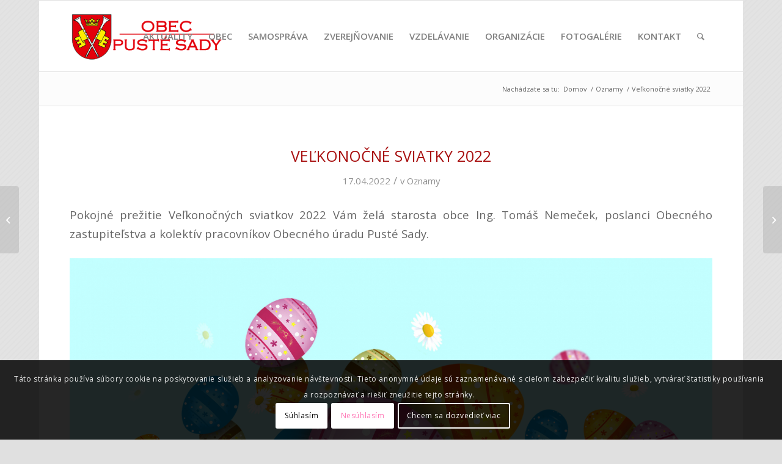

--- FILE ---
content_type: text/html; charset=UTF-8
request_url: https://obecpustesady.sk/2022/04/17/velkonocne-sviatky-2022/
body_size: 21263
content:
<!DOCTYPE html>
<html lang="sk-SK" class="html_boxed responsive av-preloader-disabled  html_header_top html_logo_left html_main_nav_header html_menu_right html_large html_header_sticky html_header_shrinking html_mobile_menu_tablet html_header_searchicon html_content_align_center html_header_unstick_top_disabled html_header_stretch_disabled html_av-submenu-hidden html_av-submenu-display-click html_av-overlay-side html_av-overlay-side-classic html_av-submenu-noclone html_entry_id_16150 av-cookies-consent-show-message-bar av-cookies-cookie-consent-enabled av-cookies-can-opt-out av-cookies-user-silent-accept avia-cookie-check-browser-settings av-no-preview av-default-lightbox html_text_menu_active av-mobile-menu-switch-default">
<head>
<meta charset="UTF-8" />


<!-- mobile setting -->
<meta name="viewport" content="width=device-width, initial-scale=1">

<!-- Scripts/CSS and wp_head hook -->
<meta name='robots' content='index, follow, max-image-preview:large, max-snippet:-1, max-video-preview:-1' />
	<style>img:is([sizes="auto" i], [sizes^="auto," i]) { contain-intrinsic-size: 3000px 1500px }</style>
	
				<script type='text/javascript'>

				function avia_cookie_check_sessionStorage()
				{
					//	FF throws error when all cookies blocked !!
					var sessionBlocked = false;
					try
					{
						var test = sessionStorage.getItem( 'aviaCookieRefused' ) != null;
					}
					catch(e)
					{
						sessionBlocked = true;
					}

					var aviaCookieRefused = ! sessionBlocked ? sessionStorage.getItem( 'aviaCookieRefused' ) : null;

					var html = document.getElementsByTagName('html')[0];

					/**
					 * Set a class to avoid calls to sessionStorage
					 */
					if( sessionBlocked || aviaCookieRefused )
					{
						if( html.className.indexOf('av-cookies-session-refused') < 0 )
						{
							html.className += ' av-cookies-session-refused';
						}
					}

					if( sessionBlocked || aviaCookieRefused || document.cookie.match(/aviaCookieConsent/) )
					{
						if( html.className.indexOf('av-cookies-user-silent-accept') >= 0 )
						{
							 html.className = html.className.replace(/\bav-cookies-user-silent-accept\b/g, '');
						}
					}
				}

				avia_cookie_check_sessionStorage();

			</script>
			
	<!-- This site is optimized with the Yoast SEO plugin v26.5 - https://yoast.com/wordpress/plugins/seo/ -->
	<title>Veľkonočné sviatky 2022 - Obec Pusté Sady</title>
	<link rel="canonical" href="https://obecpustesady.sk/2022/04/17/velkonocne-sviatky-2022/" />
	<meta property="og:locale" content="sk_SK" />
	<meta property="og:type" content="article" />
	<meta property="og:title" content="Veľkonočné sviatky 2022 - Obec Pusté Sady" />
	<meta property="og:description" content="Pokojné prežitie Veľkonočných sviatkov 2022 Vám želá starosta obce Ing. Tomáš Nemeček, poslanci Obecného zastupiteľstva a kolektív pracovníkov Obecného úradu Pusté Sady. (JPG, 250,38 KB)" />
	<meta property="og:url" content="https://obecpustesady.sk/2022/04/17/velkonocne-sviatky-2022/" />
	<meta property="og:site_name" content="Obec Pusté Sady" />
	<meta property="article:published_time" content="2022-04-17T08:48:43+00:00" />
	<meta property="og:image" content="https://obecpustesady.sk/wp-content/uploads/2022/04/velka-noc-2022.jpg" />
	<meta property="og:image:width" content="1920" />
	<meta property="og:image:height" content="1088" />
	<meta property="og:image:type" content="image/jpeg" />
	<meta name="author" content="Obec Pusté Sady" />
	<meta name="twitter:card" content="summary_large_image" />
	<meta name="twitter:label1" content="Autor" />
	<meta name="twitter:data1" content="Obec Pusté Sady" />
	<meta name="twitter:label2" content="Predpokladaný čas čítania" />
	<meta name="twitter:data2" content="1 minúta" />
	<script type="application/ld+json" class="yoast-schema-graph">{"@context":"https://schema.org","@graph":[{"@type":"Article","@id":"https://obecpustesady.sk/2022/04/17/velkonocne-sviatky-2022/#article","isPartOf":{"@id":"https://obecpustesady.sk/2022/04/17/velkonocne-sviatky-2022/"},"author":{"name":"Obec Pusté Sady","@id":"https://obecpustesady.sk/#/schema/person/e87004265d06d04cdf5ecd26826a6d05"},"headline":"Veľkonočné sviatky 2022","datePublished":"2022-04-17T08:48:43+00:00","mainEntityOfPage":{"@id":"https://obecpustesady.sk/2022/04/17/velkonocne-sviatky-2022/"},"wordCount":36,"publisher":{"@id":"https://obecpustesady.sk/#organization"},"image":{"@id":"https://obecpustesady.sk/2022/04/17/velkonocne-sviatky-2022/#primaryimage"},"thumbnailUrl":"https://obecpustesady.sk/wp-content/uploads/2022/04/velka-noc-2022.jpg","articleSection":["Oznamy"],"inLanguage":"sk-SK"},{"@type":"WebPage","@id":"https://obecpustesady.sk/2022/04/17/velkonocne-sviatky-2022/","url":"https://obecpustesady.sk/2022/04/17/velkonocne-sviatky-2022/","name":"Veľkonočné sviatky 2022 - Obec Pusté Sady","isPartOf":{"@id":"https://obecpustesady.sk/#website"},"primaryImageOfPage":{"@id":"https://obecpustesady.sk/2022/04/17/velkonocne-sviatky-2022/#primaryimage"},"image":{"@id":"https://obecpustesady.sk/2022/04/17/velkonocne-sviatky-2022/#primaryimage"},"thumbnailUrl":"https://obecpustesady.sk/wp-content/uploads/2022/04/velka-noc-2022.jpg","datePublished":"2022-04-17T08:48:43+00:00","breadcrumb":{"@id":"https://obecpustesady.sk/2022/04/17/velkonocne-sviatky-2022/#breadcrumb"},"inLanguage":"sk-SK","potentialAction":[{"@type":"ReadAction","target":["https://obecpustesady.sk/2022/04/17/velkonocne-sviatky-2022/"]}]},{"@type":"ImageObject","inLanguage":"sk-SK","@id":"https://obecpustesady.sk/2022/04/17/velkonocne-sviatky-2022/#primaryimage","url":"https://obecpustesady.sk/wp-content/uploads/2022/04/velka-noc-2022.jpg","contentUrl":"https://obecpustesady.sk/wp-content/uploads/2022/04/velka-noc-2022.jpg","width":1920,"height":1088},{"@type":"BreadcrumbList","@id":"https://obecpustesady.sk/2022/04/17/velkonocne-sviatky-2022/#breadcrumb","itemListElement":[{"@type":"ListItem","position":1,"name":"Home","item":"https://obecpustesady.sk/"},{"@type":"ListItem","position":2,"name":"Veľkonočné sviatky 2022"}]},{"@type":"WebSite","@id":"https://obecpustesady.sk/#website","url":"https://obecpustesady.sk/","name":"Obec Pusté Sady","description":"Oficiálna stránka obce Pusté Sady","publisher":{"@id":"https://obecpustesady.sk/#organization"},"potentialAction":[{"@type":"SearchAction","target":{"@type":"EntryPoint","urlTemplate":"https://obecpustesady.sk/?s={search_term_string}"},"query-input":{"@type":"PropertyValueSpecification","valueRequired":true,"valueName":"search_term_string"}}],"inLanguage":"sk-SK"},{"@type":"Organization","@id":"https://obecpustesady.sk/#organization","name":"Obec Pusté Sady","url":"https://obecpustesady.sk/","logo":{"@type":"ImageObject","inLanguage":"sk-SK","@id":"https://obecpustesady.sk/#/schema/logo/image/","url":"https://obecpustesady.sk/wp-content/uploads/2015/02/puste-sady-featured.png","contentUrl":"https://obecpustesady.sk/wp-content/uploads/2015/02/puste-sady-featured.png","width":287,"height":287,"caption":"Obec Pusté Sady"},"image":{"@id":"https://obecpustesady.sk/#/schema/logo/image/"},"sameAs":["https://www.youtube.com/c/obecpustesadysk/"]},{"@type":"Person","@id":"https://obecpustesady.sk/#/schema/person/e87004265d06d04cdf5ecd26826a6d05","name":"Obec Pusté Sady","image":{"@type":"ImageObject","inLanguage":"sk-SK","@id":"https://obecpustesady.sk/#/schema/person/image/","url":"https://secure.gravatar.com/avatar/11de4eaeca426149725f56e8a1c2640d?s=96&d=mm&r=g","contentUrl":"https://secure.gravatar.com/avatar/11de4eaeca426149725f56e8a1c2640d?s=96&d=mm&r=g","caption":"Obec Pusté Sady"},"url":"https://obecpustesady.sk/author/obecps_admin/"}]}</script>
	<!-- / Yoast SEO plugin. -->


<link rel="alternate" type="application/rss+xml" title="RSS kanál: Obec Pusté Sady &raquo;" href="https://obecpustesady.sk/feed/" />
<link rel="alternate" type="application/rss+xml" title="RSS kanál komentárov webu Obec Pusté Sady &raquo;" href="https://obecpustesady.sk/comments/feed/" />
<link rel="alternate" type="text/calendar" title="Obec Pusté Sady &raquo; iCal Feed" href="https://obecpustesady.sk/podujatia/?ical=1" />

<!-- google webfont font replacement -->

			<script type='text/javascript'>

				(function() {

					/*	check if webfonts are disabled by user setting via cookie - or user must opt in.	*/
					var html = document.getElementsByTagName('html')[0];
					var cookie_check = html.className.indexOf('av-cookies-needs-opt-in') >= 0 || html.className.indexOf('av-cookies-can-opt-out') >= 0;
					var allow_continue = true;
					var silent_accept_cookie = html.className.indexOf('av-cookies-user-silent-accept') >= 0;

					if( cookie_check && ! silent_accept_cookie )
					{
						if( ! document.cookie.match(/aviaCookieConsent/) || html.className.indexOf('av-cookies-session-refused') >= 0 )
						{
							allow_continue = false;
						}
						else
						{
							if( ! document.cookie.match(/aviaPrivacyRefuseCookiesHideBar/) )
							{
								allow_continue = false;
							}
							else if( ! document.cookie.match(/aviaPrivacyEssentialCookiesEnabled/) )
							{
								allow_continue = false;
							}
							else if( document.cookie.match(/aviaPrivacyGoogleWebfontsDisabled/) )
							{
								allow_continue = false;
							}
						}
					}

					if( allow_continue )
					{
						var f = document.createElement('link');

						f.type 	= 'text/css';
						f.rel 	= 'stylesheet';
						f.href 	= 'https://fonts.googleapis.com/css?family=Open+Sans:400,600&display=auto';
						f.id 	= 'avia-google-webfont';

						document.getElementsByTagName('head')[0].appendChild(f);
					}
				})();

			</script>
			<script type="text/javascript">
/* <![CDATA[ */
window._wpemojiSettings = {"baseUrl":"https:\/\/s.w.org\/images\/core\/emoji\/15.0.3\/72x72\/","ext":".png","svgUrl":"https:\/\/s.w.org\/images\/core\/emoji\/15.0.3\/svg\/","svgExt":".svg","source":{"concatemoji":"https:\/\/obecpustesady.sk\/wp-includes\/js\/wp-emoji-release.min.js?ver=58b4ef746762fecaa03c75c697ec44f9"}};
/*! This file is auto-generated */
!function(i,n){var o,s,e;function c(e){try{var t={supportTests:e,timestamp:(new Date).valueOf()};sessionStorage.setItem(o,JSON.stringify(t))}catch(e){}}function p(e,t,n){e.clearRect(0,0,e.canvas.width,e.canvas.height),e.fillText(t,0,0);var t=new Uint32Array(e.getImageData(0,0,e.canvas.width,e.canvas.height).data),r=(e.clearRect(0,0,e.canvas.width,e.canvas.height),e.fillText(n,0,0),new Uint32Array(e.getImageData(0,0,e.canvas.width,e.canvas.height).data));return t.every(function(e,t){return e===r[t]})}function u(e,t,n){switch(t){case"flag":return n(e,"\ud83c\udff3\ufe0f\u200d\u26a7\ufe0f","\ud83c\udff3\ufe0f\u200b\u26a7\ufe0f")?!1:!n(e,"\ud83c\uddfa\ud83c\uddf3","\ud83c\uddfa\u200b\ud83c\uddf3")&&!n(e,"\ud83c\udff4\udb40\udc67\udb40\udc62\udb40\udc65\udb40\udc6e\udb40\udc67\udb40\udc7f","\ud83c\udff4\u200b\udb40\udc67\u200b\udb40\udc62\u200b\udb40\udc65\u200b\udb40\udc6e\u200b\udb40\udc67\u200b\udb40\udc7f");case"emoji":return!n(e,"\ud83d\udc26\u200d\u2b1b","\ud83d\udc26\u200b\u2b1b")}return!1}function f(e,t,n){var r="undefined"!=typeof WorkerGlobalScope&&self instanceof WorkerGlobalScope?new OffscreenCanvas(300,150):i.createElement("canvas"),a=r.getContext("2d",{willReadFrequently:!0}),o=(a.textBaseline="top",a.font="600 32px Arial",{});return e.forEach(function(e){o[e]=t(a,e,n)}),o}function t(e){var t=i.createElement("script");t.src=e,t.defer=!0,i.head.appendChild(t)}"undefined"!=typeof Promise&&(o="wpEmojiSettingsSupports",s=["flag","emoji"],n.supports={everything:!0,everythingExceptFlag:!0},e=new Promise(function(e){i.addEventListener("DOMContentLoaded",e,{once:!0})}),new Promise(function(t){var n=function(){try{var e=JSON.parse(sessionStorage.getItem(o));if("object"==typeof e&&"number"==typeof e.timestamp&&(new Date).valueOf()<e.timestamp+604800&&"object"==typeof e.supportTests)return e.supportTests}catch(e){}return null}();if(!n){if("undefined"!=typeof Worker&&"undefined"!=typeof OffscreenCanvas&&"undefined"!=typeof URL&&URL.createObjectURL&&"undefined"!=typeof Blob)try{var e="postMessage("+f.toString()+"("+[JSON.stringify(s),u.toString(),p.toString()].join(",")+"));",r=new Blob([e],{type:"text/javascript"}),a=new Worker(URL.createObjectURL(r),{name:"wpTestEmojiSupports"});return void(a.onmessage=function(e){c(n=e.data),a.terminate(),t(n)})}catch(e){}c(n=f(s,u,p))}t(n)}).then(function(e){for(var t in e)n.supports[t]=e[t],n.supports.everything=n.supports.everything&&n.supports[t],"flag"!==t&&(n.supports.everythingExceptFlag=n.supports.everythingExceptFlag&&n.supports[t]);n.supports.everythingExceptFlag=n.supports.everythingExceptFlag&&!n.supports.flag,n.DOMReady=!1,n.readyCallback=function(){n.DOMReady=!0}}).then(function(){return e}).then(function(){var e;n.supports.everything||(n.readyCallback(),(e=n.source||{}).concatemoji?t(e.concatemoji):e.wpemoji&&e.twemoji&&(t(e.twemoji),t(e.wpemoji)))}))}((window,document),window._wpemojiSettings);
/* ]]> */
</script>
<link rel='stylesheet' id='avia-grid-css' href='https://obecpustesady.sk/wp-content/themes/enfold/css/grid.css?ver=6.0.9' type='text/css' media='all' />
<link rel='stylesheet' id='avia-base-css' href='https://obecpustesady.sk/wp-content/themes/enfold/css/base.css?ver=6.0.9' type='text/css' media='all' />
<link rel='stylesheet' id='avia-layout-css' href='https://obecpustesady.sk/wp-content/themes/enfold/css/layout.css?ver=6.0.9' type='text/css' media='all' />
<link rel='stylesheet' id='avia-module-audioplayer-css' href='https://obecpustesady.sk/wp-content/themes/enfold/config-templatebuilder/avia-shortcodes/audio-player/audio-player.css?ver=6.0.9' type='text/css' media='all' />
<link rel='stylesheet' id='avia-module-blog-css' href='https://obecpustesady.sk/wp-content/themes/enfold/config-templatebuilder/avia-shortcodes/blog/blog.css?ver=6.0.9' type='text/css' media='all' />
<link rel='stylesheet' id='avia-module-postslider-css' href='https://obecpustesady.sk/wp-content/themes/enfold/config-templatebuilder/avia-shortcodes/postslider/postslider.css?ver=6.0.9' type='text/css' media='all' />
<link rel='stylesheet' id='avia-module-button-css' href='https://obecpustesady.sk/wp-content/themes/enfold/config-templatebuilder/avia-shortcodes/buttons/buttons.css?ver=6.0.9' type='text/css' media='all' />
<link rel='stylesheet' id='avia-module-buttonrow-css' href='https://obecpustesady.sk/wp-content/themes/enfold/config-templatebuilder/avia-shortcodes/buttonrow/buttonrow.css?ver=6.0.9' type='text/css' media='all' />
<link rel='stylesheet' id='avia-module-button-fullwidth-css' href='https://obecpustesady.sk/wp-content/themes/enfold/config-templatebuilder/avia-shortcodes/buttons_fullwidth/buttons_fullwidth.css?ver=6.0.9' type='text/css' media='all' />
<link rel='stylesheet' id='avia-module-catalogue-css' href='https://obecpustesady.sk/wp-content/themes/enfold/config-templatebuilder/avia-shortcodes/catalogue/catalogue.css?ver=6.0.9' type='text/css' media='all' />
<link rel='stylesheet' id='avia-module-comments-css' href='https://obecpustesady.sk/wp-content/themes/enfold/config-templatebuilder/avia-shortcodes/comments/comments.css?ver=6.0.9' type='text/css' media='all' />
<link rel='stylesheet' id='avia-module-contact-css' href='https://obecpustesady.sk/wp-content/themes/enfold/config-templatebuilder/avia-shortcodes/contact/contact.css?ver=6.0.9' type='text/css' media='all' />
<link rel='stylesheet' id='avia-module-slideshow-css' href='https://obecpustesady.sk/wp-content/themes/enfold/config-templatebuilder/avia-shortcodes/slideshow/slideshow.css?ver=6.0.9' type='text/css' media='all' />
<link rel='stylesheet' id='avia-module-slideshow-contentpartner-css' href='https://obecpustesady.sk/wp-content/themes/enfold/config-templatebuilder/avia-shortcodes/contentslider/contentslider.css?ver=6.0.9' type='text/css' media='all' />
<link rel='stylesheet' id='avia-module-countdown-css' href='https://obecpustesady.sk/wp-content/themes/enfold/config-templatebuilder/avia-shortcodes/countdown/countdown.css?ver=6.0.9' type='text/css' media='all' />
<link rel='stylesheet' id='avia-module-dynamic-field-css' href='https://obecpustesady.sk/wp-content/themes/enfold/config-templatebuilder/avia-shortcodes/dynamic_field/dynamic_field.css?ver=6.0.9' type='text/css' media='all' />
<link rel='stylesheet' id='avia-module-events-upcoming-css' href='https://obecpustesady.sk/wp-content/themes/enfold/config-templatebuilder/avia-shortcodes/events_upcoming/events_upcoming.css?ver=6.0.9' type='text/css' media='all' />
<link rel='stylesheet' id='avia-module-gallery-css' href='https://obecpustesady.sk/wp-content/themes/enfold/config-templatebuilder/avia-shortcodes/gallery/gallery.css?ver=6.0.9' type='text/css' media='all' />
<link rel='stylesheet' id='avia-module-gallery-hor-css' href='https://obecpustesady.sk/wp-content/themes/enfold/config-templatebuilder/avia-shortcodes/gallery_horizontal/gallery_horizontal.css?ver=6.0.9' type='text/css' media='all' />
<link rel='stylesheet' id='avia-module-maps-css' href='https://obecpustesady.sk/wp-content/themes/enfold/config-templatebuilder/avia-shortcodes/google_maps/google_maps.css?ver=6.0.9' type='text/css' media='all' />
<link rel='stylesheet' id='avia-module-gridrow-css' href='https://obecpustesady.sk/wp-content/themes/enfold/config-templatebuilder/avia-shortcodes/grid_row/grid_row.css?ver=6.0.9' type='text/css' media='all' />
<link rel='stylesheet' id='avia-module-heading-css' href='https://obecpustesady.sk/wp-content/themes/enfold/config-templatebuilder/avia-shortcodes/heading/heading.css?ver=6.0.9' type='text/css' media='all' />
<link rel='stylesheet' id='avia-module-rotator-css' href='https://obecpustesady.sk/wp-content/themes/enfold/config-templatebuilder/avia-shortcodes/headline_rotator/headline_rotator.css?ver=6.0.9' type='text/css' media='all' />
<link rel='stylesheet' id='avia-module-hr-css' href='https://obecpustesady.sk/wp-content/themes/enfold/config-templatebuilder/avia-shortcodes/hr/hr.css?ver=6.0.9' type='text/css' media='all' />
<link rel='stylesheet' id='avia-module-icon-css' href='https://obecpustesady.sk/wp-content/themes/enfold/config-templatebuilder/avia-shortcodes/icon/icon.css?ver=6.0.9' type='text/css' media='all' />
<link rel='stylesheet' id='avia-module-icon-circles-css' href='https://obecpustesady.sk/wp-content/themes/enfold/config-templatebuilder/avia-shortcodes/icon_circles/icon_circles.css?ver=6.0.9' type='text/css' media='all' />
<link rel='stylesheet' id='avia-module-iconbox-css' href='https://obecpustesady.sk/wp-content/themes/enfold/config-templatebuilder/avia-shortcodes/iconbox/iconbox.css?ver=6.0.9' type='text/css' media='all' />
<link rel='stylesheet' id='avia-module-icongrid-css' href='https://obecpustesady.sk/wp-content/themes/enfold/config-templatebuilder/avia-shortcodes/icongrid/icongrid.css?ver=6.0.9' type='text/css' media='all' />
<link rel='stylesheet' id='avia-module-iconlist-css' href='https://obecpustesady.sk/wp-content/themes/enfold/config-templatebuilder/avia-shortcodes/iconlist/iconlist.css?ver=6.0.9' type='text/css' media='all' />
<link rel='stylesheet' id='avia-module-image-css' href='https://obecpustesady.sk/wp-content/themes/enfold/config-templatebuilder/avia-shortcodes/image/image.css?ver=6.0.9' type='text/css' media='all' />
<link rel='stylesheet' id='avia-module-image-diff-css' href='https://obecpustesady.sk/wp-content/themes/enfold/config-templatebuilder/avia-shortcodes/image_diff/image_diff.css?ver=6.0.9' type='text/css' media='all' />
<link rel='stylesheet' id='avia-module-hotspot-css' href='https://obecpustesady.sk/wp-content/themes/enfold/config-templatebuilder/avia-shortcodes/image_hotspots/image_hotspots.css?ver=6.0.9' type='text/css' media='all' />
<link rel='stylesheet' id='avia-module-sc-lottie-animation-css' href='https://obecpustesady.sk/wp-content/themes/enfold/config-templatebuilder/avia-shortcodes/lottie_animation/lottie_animation.css?ver=6.0.9' type='text/css' media='all' />
<link rel='stylesheet' id='avia-module-magazine-css' href='https://obecpustesady.sk/wp-content/themes/enfold/config-templatebuilder/avia-shortcodes/magazine/magazine.css?ver=6.0.9' type='text/css' media='all' />
<link rel='stylesheet' id='avia-module-masonry-css' href='https://obecpustesady.sk/wp-content/themes/enfold/config-templatebuilder/avia-shortcodes/masonry_entries/masonry_entries.css?ver=6.0.9' type='text/css' media='all' />
<link rel='stylesheet' id='avia-siteloader-css' href='https://obecpustesady.sk/wp-content/themes/enfold/css/avia-snippet-site-preloader.css?ver=6.0.9' type='text/css' media='all' />
<link rel='stylesheet' id='avia-module-menu-css' href='https://obecpustesady.sk/wp-content/themes/enfold/config-templatebuilder/avia-shortcodes/menu/menu.css?ver=6.0.9' type='text/css' media='all' />
<link rel='stylesheet' id='avia-module-notification-css' href='https://obecpustesady.sk/wp-content/themes/enfold/config-templatebuilder/avia-shortcodes/notification/notification.css?ver=6.0.9' type='text/css' media='all' />
<link rel='stylesheet' id='avia-module-numbers-css' href='https://obecpustesady.sk/wp-content/themes/enfold/config-templatebuilder/avia-shortcodes/numbers/numbers.css?ver=6.0.9' type='text/css' media='all' />
<link rel='stylesheet' id='avia-module-portfolio-css' href='https://obecpustesady.sk/wp-content/themes/enfold/config-templatebuilder/avia-shortcodes/portfolio/portfolio.css?ver=6.0.9' type='text/css' media='all' />
<link rel='stylesheet' id='avia-module-post-metadata-css' href='https://obecpustesady.sk/wp-content/themes/enfold/config-templatebuilder/avia-shortcodes/post_metadata/post_metadata.css?ver=6.0.9' type='text/css' media='all' />
<link rel='stylesheet' id='avia-module-progress-bar-css' href='https://obecpustesady.sk/wp-content/themes/enfold/config-templatebuilder/avia-shortcodes/progressbar/progressbar.css?ver=6.0.9' type='text/css' media='all' />
<link rel='stylesheet' id='avia-module-promobox-css' href='https://obecpustesady.sk/wp-content/themes/enfold/config-templatebuilder/avia-shortcodes/promobox/promobox.css?ver=6.0.9' type='text/css' media='all' />
<link rel='stylesheet' id='avia-sc-search-css' href='https://obecpustesady.sk/wp-content/themes/enfold/config-templatebuilder/avia-shortcodes/search/search.css?ver=6.0.9' type='text/css' media='all' />
<link rel='stylesheet' id='avia-module-slideshow-accordion-css' href='https://obecpustesady.sk/wp-content/themes/enfold/config-templatebuilder/avia-shortcodes/slideshow_accordion/slideshow_accordion.css?ver=6.0.9' type='text/css' media='all' />
<link rel='stylesheet' id='avia-module-slideshow-feature-image-css' href='https://obecpustesady.sk/wp-content/themes/enfold/config-templatebuilder/avia-shortcodes/slideshow_feature_image/slideshow_feature_image.css?ver=6.0.9' type='text/css' media='all' />
<link rel='stylesheet' id='avia-module-slideshow-fullsize-css' href='https://obecpustesady.sk/wp-content/themes/enfold/config-templatebuilder/avia-shortcodes/slideshow_fullsize/slideshow_fullsize.css?ver=6.0.9' type='text/css' media='all' />
<link rel='stylesheet' id='avia-module-slideshow-fullscreen-css' href='https://obecpustesady.sk/wp-content/themes/enfold/config-templatebuilder/avia-shortcodes/slideshow_fullscreen/slideshow_fullscreen.css?ver=6.0.9' type='text/css' media='all' />
<link rel='stylesheet' id='avia-module-slideshow-ls-css' href='https://obecpustesady.sk/wp-content/themes/enfold/config-templatebuilder/avia-shortcodes/slideshow_layerslider/slideshow_layerslider.css?ver=6.0.9' type='text/css' media='all' />
<link rel='stylesheet' id='avia-module-social-css' href='https://obecpustesady.sk/wp-content/themes/enfold/config-templatebuilder/avia-shortcodes/social_share/social_share.css?ver=6.0.9' type='text/css' media='all' />
<link rel='stylesheet' id='avia-module-tabsection-css' href='https://obecpustesady.sk/wp-content/themes/enfold/config-templatebuilder/avia-shortcodes/tab_section/tab_section.css?ver=6.0.9' type='text/css' media='all' />
<link rel='stylesheet' id='avia-module-table-css' href='https://obecpustesady.sk/wp-content/themes/enfold/config-templatebuilder/avia-shortcodes/table/table.css?ver=6.0.9' type='text/css' media='all' />
<link rel='stylesheet' id='avia-module-tabs-css' href='https://obecpustesady.sk/wp-content/themes/enfold/config-templatebuilder/avia-shortcodes/tabs/tabs.css?ver=6.0.9' type='text/css' media='all' />
<link rel='stylesheet' id='avia-module-team-css' href='https://obecpustesady.sk/wp-content/themes/enfold/config-templatebuilder/avia-shortcodes/team/team.css?ver=6.0.9' type='text/css' media='all' />
<link rel='stylesheet' id='avia-module-testimonials-css' href='https://obecpustesady.sk/wp-content/themes/enfold/config-templatebuilder/avia-shortcodes/testimonials/testimonials.css?ver=6.0.9' type='text/css' media='all' />
<link rel='stylesheet' id='avia-module-timeline-css' href='https://obecpustesady.sk/wp-content/themes/enfold/config-templatebuilder/avia-shortcodes/timeline/timeline.css?ver=6.0.9' type='text/css' media='all' />
<link rel='stylesheet' id='avia-module-toggles-css' href='https://obecpustesady.sk/wp-content/themes/enfold/config-templatebuilder/avia-shortcodes/toggles/toggles.css?ver=6.0.9' type='text/css' media='all' />
<link rel='stylesheet' id='avia-module-video-css' href='https://obecpustesady.sk/wp-content/themes/enfold/config-templatebuilder/avia-shortcodes/video/video.css?ver=6.0.9' type='text/css' media='all' />
<style id='wp-emoji-styles-inline-css' type='text/css'>

	img.wp-smiley, img.emoji {
		display: inline !important;
		border: none !important;
		box-shadow: none !important;
		height: 1em !important;
		width: 1em !important;
		margin: 0 0.07em !important;
		vertical-align: -0.1em !important;
		background: none !important;
		padding: 0 !important;
	}
</style>
<link rel='stylesheet' id='wp-block-library-css' href='https://obecpustesady.sk/wp-includes/css/dist/block-library/style.min.css?ver=58b4ef746762fecaa03c75c697ec44f9' type='text/css' media='all' />
<style id='global-styles-inline-css' type='text/css'>
:root{--wp--preset--aspect-ratio--square: 1;--wp--preset--aspect-ratio--4-3: 4/3;--wp--preset--aspect-ratio--3-4: 3/4;--wp--preset--aspect-ratio--3-2: 3/2;--wp--preset--aspect-ratio--2-3: 2/3;--wp--preset--aspect-ratio--16-9: 16/9;--wp--preset--aspect-ratio--9-16: 9/16;--wp--preset--color--black: #000000;--wp--preset--color--cyan-bluish-gray: #abb8c3;--wp--preset--color--white: #ffffff;--wp--preset--color--pale-pink: #f78da7;--wp--preset--color--vivid-red: #cf2e2e;--wp--preset--color--luminous-vivid-orange: #ff6900;--wp--preset--color--luminous-vivid-amber: #fcb900;--wp--preset--color--light-green-cyan: #7bdcb5;--wp--preset--color--vivid-green-cyan: #00d084;--wp--preset--color--pale-cyan-blue: #8ed1fc;--wp--preset--color--vivid-cyan-blue: #0693e3;--wp--preset--color--vivid-purple: #9b51e0;--wp--preset--color--metallic-red: #b02b2c;--wp--preset--color--maximum-yellow-red: #edae44;--wp--preset--color--yellow-sun: #eeee22;--wp--preset--color--palm-leaf: #83a846;--wp--preset--color--aero: #7bb0e7;--wp--preset--color--old-lavender: #745f7e;--wp--preset--color--steel-teal: #5f8789;--wp--preset--color--raspberry-pink: #d65799;--wp--preset--color--medium-turquoise: #4ecac2;--wp--preset--gradient--vivid-cyan-blue-to-vivid-purple: linear-gradient(135deg,rgba(6,147,227,1) 0%,rgb(155,81,224) 100%);--wp--preset--gradient--light-green-cyan-to-vivid-green-cyan: linear-gradient(135deg,rgb(122,220,180) 0%,rgb(0,208,130) 100%);--wp--preset--gradient--luminous-vivid-amber-to-luminous-vivid-orange: linear-gradient(135deg,rgba(252,185,0,1) 0%,rgba(255,105,0,1) 100%);--wp--preset--gradient--luminous-vivid-orange-to-vivid-red: linear-gradient(135deg,rgba(255,105,0,1) 0%,rgb(207,46,46) 100%);--wp--preset--gradient--very-light-gray-to-cyan-bluish-gray: linear-gradient(135deg,rgb(238,238,238) 0%,rgb(169,184,195) 100%);--wp--preset--gradient--cool-to-warm-spectrum: linear-gradient(135deg,rgb(74,234,220) 0%,rgb(151,120,209) 20%,rgb(207,42,186) 40%,rgb(238,44,130) 60%,rgb(251,105,98) 80%,rgb(254,248,76) 100%);--wp--preset--gradient--blush-light-purple: linear-gradient(135deg,rgb(255,206,236) 0%,rgb(152,150,240) 100%);--wp--preset--gradient--blush-bordeaux: linear-gradient(135deg,rgb(254,205,165) 0%,rgb(254,45,45) 50%,rgb(107,0,62) 100%);--wp--preset--gradient--luminous-dusk: linear-gradient(135deg,rgb(255,203,112) 0%,rgb(199,81,192) 50%,rgb(65,88,208) 100%);--wp--preset--gradient--pale-ocean: linear-gradient(135deg,rgb(255,245,203) 0%,rgb(182,227,212) 50%,rgb(51,167,181) 100%);--wp--preset--gradient--electric-grass: linear-gradient(135deg,rgb(202,248,128) 0%,rgb(113,206,126) 100%);--wp--preset--gradient--midnight: linear-gradient(135deg,rgb(2,3,129) 0%,rgb(40,116,252) 100%);--wp--preset--font-size--small: 1rem;--wp--preset--font-size--medium: 1.125rem;--wp--preset--font-size--large: 1.75rem;--wp--preset--font-size--x-large: clamp(1.75rem, 3vw, 2.25rem);--wp--preset--spacing--20: 0.44rem;--wp--preset--spacing--30: 0.67rem;--wp--preset--spacing--40: 1rem;--wp--preset--spacing--50: 1.5rem;--wp--preset--spacing--60: 2.25rem;--wp--preset--spacing--70: 3.38rem;--wp--preset--spacing--80: 5.06rem;--wp--preset--shadow--natural: 6px 6px 9px rgba(0, 0, 0, 0.2);--wp--preset--shadow--deep: 12px 12px 50px rgba(0, 0, 0, 0.4);--wp--preset--shadow--sharp: 6px 6px 0px rgba(0, 0, 0, 0.2);--wp--preset--shadow--outlined: 6px 6px 0px -3px rgba(255, 255, 255, 1), 6px 6px rgba(0, 0, 0, 1);--wp--preset--shadow--crisp: 6px 6px 0px rgba(0, 0, 0, 1);}:root { --wp--style--global--content-size: 800px;--wp--style--global--wide-size: 1130px; }:where(body) { margin: 0; }.wp-site-blocks > .alignleft { float: left; margin-right: 2em; }.wp-site-blocks > .alignright { float: right; margin-left: 2em; }.wp-site-blocks > .aligncenter { justify-content: center; margin-left: auto; margin-right: auto; }:where(.is-layout-flex){gap: 0.5em;}:where(.is-layout-grid){gap: 0.5em;}.is-layout-flow > .alignleft{float: left;margin-inline-start: 0;margin-inline-end: 2em;}.is-layout-flow > .alignright{float: right;margin-inline-start: 2em;margin-inline-end: 0;}.is-layout-flow > .aligncenter{margin-left: auto !important;margin-right: auto !important;}.is-layout-constrained > .alignleft{float: left;margin-inline-start: 0;margin-inline-end: 2em;}.is-layout-constrained > .alignright{float: right;margin-inline-start: 2em;margin-inline-end: 0;}.is-layout-constrained > .aligncenter{margin-left: auto !important;margin-right: auto !important;}.is-layout-constrained > :where(:not(.alignleft):not(.alignright):not(.alignfull)){max-width: var(--wp--style--global--content-size);margin-left: auto !important;margin-right: auto !important;}.is-layout-constrained > .alignwide{max-width: var(--wp--style--global--wide-size);}body .is-layout-flex{display: flex;}.is-layout-flex{flex-wrap: wrap;align-items: center;}.is-layout-flex > :is(*, div){margin: 0;}body .is-layout-grid{display: grid;}.is-layout-grid > :is(*, div){margin: 0;}body{padding-top: 0px;padding-right: 0px;padding-bottom: 0px;padding-left: 0px;}a:where(:not(.wp-element-button)){text-decoration: underline;}:root :where(.wp-element-button, .wp-block-button__link){background-color: #32373c;border-width: 0;color: #fff;font-family: inherit;font-size: inherit;line-height: inherit;padding: calc(0.667em + 2px) calc(1.333em + 2px);text-decoration: none;}.has-black-color{color: var(--wp--preset--color--black) !important;}.has-cyan-bluish-gray-color{color: var(--wp--preset--color--cyan-bluish-gray) !important;}.has-white-color{color: var(--wp--preset--color--white) !important;}.has-pale-pink-color{color: var(--wp--preset--color--pale-pink) !important;}.has-vivid-red-color{color: var(--wp--preset--color--vivid-red) !important;}.has-luminous-vivid-orange-color{color: var(--wp--preset--color--luminous-vivid-orange) !important;}.has-luminous-vivid-amber-color{color: var(--wp--preset--color--luminous-vivid-amber) !important;}.has-light-green-cyan-color{color: var(--wp--preset--color--light-green-cyan) !important;}.has-vivid-green-cyan-color{color: var(--wp--preset--color--vivid-green-cyan) !important;}.has-pale-cyan-blue-color{color: var(--wp--preset--color--pale-cyan-blue) !important;}.has-vivid-cyan-blue-color{color: var(--wp--preset--color--vivid-cyan-blue) !important;}.has-vivid-purple-color{color: var(--wp--preset--color--vivid-purple) !important;}.has-metallic-red-color{color: var(--wp--preset--color--metallic-red) !important;}.has-maximum-yellow-red-color{color: var(--wp--preset--color--maximum-yellow-red) !important;}.has-yellow-sun-color{color: var(--wp--preset--color--yellow-sun) !important;}.has-palm-leaf-color{color: var(--wp--preset--color--palm-leaf) !important;}.has-aero-color{color: var(--wp--preset--color--aero) !important;}.has-old-lavender-color{color: var(--wp--preset--color--old-lavender) !important;}.has-steel-teal-color{color: var(--wp--preset--color--steel-teal) !important;}.has-raspberry-pink-color{color: var(--wp--preset--color--raspberry-pink) !important;}.has-medium-turquoise-color{color: var(--wp--preset--color--medium-turquoise) !important;}.has-black-background-color{background-color: var(--wp--preset--color--black) !important;}.has-cyan-bluish-gray-background-color{background-color: var(--wp--preset--color--cyan-bluish-gray) !important;}.has-white-background-color{background-color: var(--wp--preset--color--white) !important;}.has-pale-pink-background-color{background-color: var(--wp--preset--color--pale-pink) !important;}.has-vivid-red-background-color{background-color: var(--wp--preset--color--vivid-red) !important;}.has-luminous-vivid-orange-background-color{background-color: var(--wp--preset--color--luminous-vivid-orange) !important;}.has-luminous-vivid-amber-background-color{background-color: var(--wp--preset--color--luminous-vivid-amber) !important;}.has-light-green-cyan-background-color{background-color: var(--wp--preset--color--light-green-cyan) !important;}.has-vivid-green-cyan-background-color{background-color: var(--wp--preset--color--vivid-green-cyan) !important;}.has-pale-cyan-blue-background-color{background-color: var(--wp--preset--color--pale-cyan-blue) !important;}.has-vivid-cyan-blue-background-color{background-color: var(--wp--preset--color--vivid-cyan-blue) !important;}.has-vivid-purple-background-color{background-color: var(--wp--preset--color--vivid-purple) !important;}.has-metallic-red-background-color{background-color: var(--wp--preset--color--metallic-red) !important;}.has-maximum-yellow-red-background-color{background-color: var(--wp--preset--color--maximum-yellow-red) !important;}.has-yellow-sun-background-color{background-color: var(--wp--preset--color--yellow-sun) !important;}.has-palm-leaf-background-color{background-color: var(--wp--preset--color--palm-leaf) !important;}.has-aero-background-color{background-color: var(--wp--preset--color--aero) !important;}.has-old-lavender-background-color{background-color: var(--wp--preset--color--old-lavender) !important;}.has-steel-teal-background-color{background-color: var(--wp--preset--color--steel-teal) !important;}.has-raspberry-pink-background-color{background-color: var(--wp--preset--color--raspberry-pink) !important;}.has-medium-turquoise-background-color{background-color: var(--wp--preset--color--medium-turquoise) !important;}.has-black-border-color{border-color: var(--wp--preset--color--black) !important;}.has-cyan-bluish-gray-border-color{border-color: var(--wp--preset--color--cyan-bluish-gray) !important;}.has-white-border-color{border-color: var(--wp--preset--color--white) !important;}.has-pale-pink-border-color{border-color: var(--wp--preset--color--pale-pink) !important;}.has-vivid-red-border-color{border-color: var(--wp--preset--color--vivid-red) !important;}.has-luminous-vivid-orange-border-color{border-color: var(--wp--preset--color--luminous-vivid-orange) !important;}.has-luminous-vivid-amber-border-color{border-color: var(--wp--preset--color--luminous-vivid-amber) !important;}.has-light-green-cyan-border-color{border-color: var(--wp--preset--color--light-green-cyan) !important;}.has-vivid-green-cyan-border-color{border-color: var(--wp--preset--color--vivid-green-cyan) !important;}.has-pale-cyan-blue-border-color{border-color: var(--wp--preset--color--pale-cyan-blue) !important;}.has-vivid-cyan-blue-border-color{border-color: var(--wp--preset--color--vivid-cyan-blue) !important;}.has-vivid-purple-border-color{border-color: var(--wp--preset--color--vivid-purple) !important;}.has-metallic-red-border-color{border-color: var(--wp--preset--color--metallic-red) !important;}.has-maximum-yellow-red-border-color{border-color: var(--wp--preset--color--maximum-yellow-red) !important;}.has-yellow-sun-border-color{border-color: var(--wp--preset--color--yellow-sun) !important;}.has-palm-leaf-border-color{border-color: var(--wp--preset--color--palm-leaf) !important;}.has-aero-border-color{border-color: var(--wp--preset--color--aero) !important;}.has-old-lavender-border-color{border-color: var(--wp--preset--color--old-lavender) !important;}.has-steel-teal-border-color{border-color: var(--wp--preset--color--steel-teal) !important;}.has-raspberry-pink-border-color{border-color: var(--wp--preset--color--raspberry-pink) !important;}.has-medium-turquoise-border-color{border-color: var(--wp--preset--color--medium-turquoise) !important;}.has-vivid-cyan-blue-to-vivid-purple-gradient-background{background: var(--wp--preset--gradient--vivid-cyan-blue-to-vivid-purple) !important;}.has-light-green-cyan-to-vivid-green-cyan-gradient-background{background: var(--wp--preset--gradient--light-green-cyan-to-vivid-green-cyan) !important;}.has-luminous-vivid-amber-to-luminous-vivid-orange-gradient-background{background: var(--wp--preset--gradient--luminous-vivid-amber-to-luminous-vivid-orange) !important;}.has-luminous-vivid-orange-to-vivid-red-gradient-background{background: var(--wp--preset--gradient--luminous-vivid-orange-to-vivid-red) !important;}.has-very-light-gray-to-cyan-bluish-gray-gradient-background{background: var(--wp--preset--gradient--very-light-gray-to-cyan-bluish-gray) !important;}.has-cool-to-warm-spectrum-gradient-background{background: var(--wp--preset--gradient--cool-to-warm-spectrum) !important;}.has-blush-light-purple-gradient-background{background: var(--wp--preset--gradient--blush-light-purple) !important;}.has-blush-bordeaux-gradient-background{background: var(--wp--preset--gradient--blush-bordeaux) !important;}.has-luminous-dusk-gradient-background{background: var(--wp--preset--gradient--luminous-dusk) !important;}.has-pale-ocean-gradient-background{background: var(--wp--preset--gradient--pale-ocean) !important;}.has-electric-grass-gradient-background{background: var(--wp--preset--gradient--electric-grass) !important;}.has-midnight-gradient-background{background: var(--wp--preset--gradient--midnight) !important;}.has-small-font-size{font-size: var(--wp--preset--font-size--small) !important;}.has-medium-font-size{font-size: var(--wp--preset--font-size--medium) !important;}.has-large-font-size{font-size: var(--wp--preset--font-size--large) !important;}.has-x-large-font-size{font-size: var(--wp--preset--font-size--x-large) !important;}
:where(.wp-block-post-template.is-layout-flex){gap: 1.25em;}:where(.wp-block-post-template.is-layout-grid){gap: 1.25em;}
:where(.wp-block-columns.is-layout-flex){gap: 2em;}:where(.wp-block-columns.is-layout-grid){gap: 2em;}
:root :where(.wp-block-pullquote){font-size: 1.5em;line-height: 1.6;}
</style>
<link rel='stylesheet' id='wpsms-front-css' href='https://obecpustesady.sk/wp-content/plugins/wp-sms/assets/css/front-styles.css?ver=6.9.10' type='text/css' media='all' />
<link rel='stylesheet' id='avia-scs-css' href='https://obecpustesady.sk/wp-content/themes/enfold/css/shortcodes.css?ver=6.0.9' type='text/css' media='all' />
<link rel='stylesheet' id='avia-fold-unfold-css' href='https://obecpustesady.sk/wp-content/themes/enfold/css/avia-snippet-fold-unfold.css?ver=6.0.9' type='text/css' media='all' />
<link rel='stylesheet' id='avia-popup-css-css' href='https://obecpustesady.sk/wp-content/themes/enfold/js/aviapopup/magnific-popup.min.css?ver=6.0.9' type='text/css' media='screen' />
<link rel='stylesheet' id='avia-lightbox-css' href='https://obecpustesady.sk/wp-content/themes/enfold/css/avia-snippet-lightbox.css?ver=6.0.9' type='text/css' media='screen' />
<link rel='stylesheet' id='avia-widget-css-css' href='https://obecpustesady.sk/wp-content/themes/enfold/css/avia-snippet-widget.css?ver=6.0.9' type='text/css' media='screen' />
<link rel='stylesheet' id='avia-dynamic-css' href='https://obecpustesady.sk/wp-content/uploads/dynamic_avia/enfold_child.css?ver=693013b812331' type='text/css' media='all' />
<link rel='stylesheet' id='avia-custom-css' href='https://obecpustesady.sk/wp-content/themes/enfold/css/custom.css?ver=6.0.9' type='text/css' media='all' />
<link rel='stylesheet' id='avia-style-css' href='https://obecpustesady.sk/wp-content/themes/enfold-child/style.css?ver=6.0.9' type='text/css' media='all' />
<link rel='stylesheet' id='tablepress-default-css' href='https://obecpustesady.sk/wp-content/tablepress-combined.min.css?ver=22' type='text/css' media='all' />
<link rel='stylesheet' id='avia-events-cal-css' href='https://obecpustesady.sk/wp-content/themes/enfold/config-events-calendar/event-mod.css?ver=6.0.9' type='text/css' media='all' />
<link rel='stylesheet' id='avia-cookie-css-css' href='https://obecpustesady.sk/wp-content/themes/enfold/css/avia-snippet-cookieconsent.css?ver=6.0.9' type='text/css' media='screen' />
<script type="text/javascript" src="https://obecpustesady.sk/wp-includes/js/jquery/jquery.min.js?ver=3.7.1" id="jquery-core-js"></script>
<script type="text/javascript" src="https://obecpustesady.sk/wp-includes/js/jquery/jquery-migrate.min.js?ver=3.4.1" id="jquery-migrate-js"></script>
<script type="text/javascript" src="https://obecpustesady.sk/wp-content/plugins/wp-hide-post/public/js/wp-hide-post-public.js?ver=2.0.10" id="wp-hide-post-js"></script>
<script type="text/javascript" src="https://obecpustesady.sk/wp-content/themes/enfold/js/avia-js.js?ver=6.0.9" id="avia-js-js"></script>
<script type="text/javascript" src="https://obecpustesady.sk/wp-content/themes/enfold/js/avia-compat.js?ver=6.0.9" id="avia-compat-js"></script>
<link rel="https://api.w.org/" href="https://obecpustesady.sk/wp-json/" /><link rel="alternate" title="JSON" type="application/json" href="https://obecpustesady.sk/wp-json/wp/v2/posts/16150" /><link rel="EditURI" type="application/rsd+xml" title="RSD" href="https://obecpustesady.sk/xmlrpc.php?rsd" />
<link rel="alternate" title="oEmbed (JSON)" type="application/json+oembed" href="https://obecpustesady.sk/wp-json/oembed/1.0/embed?url=https%3A%2F%2Fobecpustesady.sk%2F2022%2F04%2F17%2Fvelkonocne-sviatky-2022%2F" />
<link rel="alternate" title="oEmbed (XML)" type="text/xml+oembed" href="https://obecpustesady.sk/wp-json/oembed/1.0/embed?url=https%3A%2F%2Fobecpustesady.sk%2F2022%2F04%2F17%2Fvelkonocne-sviatky-2022%2F&#038;format=xml" />
		<script type="text/javascript">
			var _statcounter = _statcounter || [];
			_statcounter.push({"tags": {"author": "Obec Pusté Sady"}});
		</script>
				<!-- Start of StatCounter Code -->
		<script>
			<!--
			var sc_project=9765773;
			var sc_security="a424448b";
			var sc_invisible=1;
		</script>
        <script type="text/javascript" src="https://www.statcounter.com/counter/counter.js" async></script>
		<noscript><div class="statcounter"><a title="web analytics" href="https://statcounter.com/"><img class="statcounter" src="https://c.statcounter.com/9765773/0/a424448b/1/" alt="web analytics" /></a></div></noscript>
		<!-- End of StatCounter Code -->
		<meta name="tec-api-version" content="v1"><meta name="tec-api-origin" content="https://obecpustesady.sk"><link rel="alternate" href="https://obecpustesady.sk/wp-json/tribe/events/v1/" /><link rel="profile" href="https://gmpg.org/xfn/11" />
<link rel="alternate" type="application/rss+xml" title="Obec Pusté Sady RSS2 Feed" href="https://obecpustesady.sk/feed/" />
<link rel="pingback" href="https://obecpustesady.sk/xmlrpc.php" />
<!--[if lt IE 9]><script src="https://obecpustesady.sk/wp-content/themes/enfold/js/html5shiv.js"></script><![endif]-->
<link rel="icon" href="https://obecpustesady.sk/wp-content/uploads/2015/02/puste-sady-featured.png" type="image/png">
<style type="text/css">
		@font-face {font-family: 'entypo-fontello'; font-weight: normal; font-style: normal; font-display: auto;
		src: url('https://obecpustesady.sk/wp-content/themes/enfold/config-templatebuilder/avia-template-builder/assets/fonts/entypo-fontello.woff2') format('woff2'),
		url('https://obecpustesady.sk/wp-content/themes/enfold/config-templatebuilder/avia-template-builder/assets/fonts/entypo-fontello.woff') format('woff'),
		url('https://obecpustesady.sk/wp-content/themes/enfold/config-templatebuilder/avia-template-builder/assets/fonts/entypo-fontello.ttf') format('truetype'),
		url('https://obecpustesady.sk/wp-content/themes/enfold/config-templatebuilder/avia-template-builder/assets/fonts/entypo-fontello.svg#entypo-fontello') format('svg'),
		url('https://obecpustesady.sk/wp-content/themes/enfold/config-templatebuilder/avia-template-builder/assets/fonts/entypo-fontello.eot'),
		url('https://obecpustesady.sk/wp-content/themes/enfold/config-templatebuilder/avia-template-builder/assets/fonts/entypo-fontello.eot?#iefix') format('embedded-opentype');
		} #top .avia-font-entypo-fontello, body .avia-font-entypo-fontello, html body [data-av_iconfont='entypo-fontello']:before{ font-family: 'entypo-fontello'; }
		</style>

<!--
Debugging Info for Theme support: 

Theme: Enfold
Version: 6.0.9
Installed: enfold
AviaFramework Version: 5.6
AviaBuilder Version: 5.3
aviaElementManager Version: 1.0.1
- - - - - - - - - - -
ChildTheme: Enfold Child
ChildTheme Version: 1.0
ChildTheme Installed: enfold

- - - - - - - - - - -
ML:512-PU:154-PLA:17
WP:6.7.4
Compress: CSS:disabled - JS:disabled
Updates: enabled - token has changed and not verified
PLAu:16
-->
</head>

<body data-rsssl=1 id="top" class="post-template-default single single-post postid-16150 single-format-standard boxed rtl_columns av-curtain-numeric open_sans tribe-no-js post-type-post category-oznamy avia-responsive-images-support" itemscope="itemscope" itemtype="https://schema.org/WebPage" >

	
	<div id='wrap_all'>

	
<header id='header' class='all_colors header_color light_bg_color  av_header_top av_logo_left av_main_nav_header av_menu_right av_large av_header_sticky av_header_shrinking av_header_stretch_disabled av_mobile_menu_tablet av_header_searchicon av_header_unstick_top_disabled av_bottom_nav_disabled  av_header_border_disabled' aria-label="Hlavička" data-av_shrink_factor='50' role="banner" itemscope="itemscope" itemtype="https://schema.org/WPHeader" >

		<div  id='header_main' class='container_wrap container_wrap_logo'>

        <div class='container av-logo-container'><div class='inner-container'><span class='logo avia-standard-logo'><a href='https://obecpustesady.sk/' class='' aria-label='puste-sady-logo' title='puste-sady-logo'><img src="https://obecpustesady.sk/wp-content/uploads/2015/04/puste-sady-logo.png" srcset="https://obecpustesady.sk/wp-content/uploads/2015/04/puste-sady-logo.png 340w, https://obecpustesady.sk/wp-content/uploads/2015/04/puste-sady-logo-300x138.png 300w" sizes="(max-width: 340px) 100vw, 340px" height="100" width="300" alt='Obec Pusté Sady' title='puste-sady-logo' /></a></span><nav class='main_menu' data-selectname='Vyberte stránku'  role="navigation" itemscope="itemscope" itemtype="https://schema.org/SiteNavigationElement" ><div class="avia-menu av-main-nav-wrap"><ul role="menu" class="menu av-main-nav" id="avia-menu"><li role="menuitem" id="menu-item-2454" class="menu-item menu-item-type-post_type menu-item-object-page menu-item-home menu-item-top-level menu-item-top-level-1"><a href="https://obecpustesady.sk/" itemprop="url" tabindex="0"><span class="avia-bullet"></span><span class="avia-menu-text">Aktuality</span><span class="avia-menu-fx"><span class="avia-arrow-wrap"><span class="avia-arrow"></span></span></span></a></li>
<li role="menuitem" id="menu-item-373" class="menu-item menu-item-type-custom menu-item-object-custom menu-item-has-children menu-item-top-level menu-item-top-level-2"><a href="#" itemprop="url" tabindex="0"><span class="avia-bullet"></span><span class="avia-menu-text">Obec</span><span class="avia-menu-fx"><span class="avia-arrow-wrap"><span class="avia-arrow"></span></span></span></a>


<ul class="sub-menu">
	<li role="menuitem" id="menu-item-209" class="menu-item menu-item-type-post_type menu-item-object-page"><a href="https://obecpustesady.sk/historia/" itemprop="url" tabindex="0"><span class="avia-bullet"></span><span class="avia-menu-text">Základné informácie o obci</span></a></li>
	<li role="menuitem" id="menu-item-25385" class="menu-item menu-item-type-post_type menu-item-object-page"><a href="https://obecpustesady.sk/statut-obce/" itemprop="url" tabindex="0"><span class="avia-bullet"></span><span class="avia-menu-text">Štatút obce</span></a></li>
	<li role="menuitem" id="menu-item-1155" class="menu-item menu-item-type-post_type menu-item-object-page"><a href="https://obecpustesady.sk/uzemny-plan-obce/" itemprop="url" tabindex="0"><span class="avia-bullet"></span><span class="avia-menu-text">Územný plán obce</span></a></li>
	<li role="menuitem" id="menu-item-411" class="menu-item menu-item-type-custom menu-item-object-custom menu-item-has-children"><a href="#" itemprop="url" tabindex="0"><span class="avia-bullet"></span><span class="avia-menu-text">Kronika</span></a>
	<ul class="sub-menu">
		<li role="menuitem" id="menu-item-217" class="menu-item menu-item-type-post_type menu-item-object-page"><a href="https://obecpustesady.sk/kronika-obce-1-cast/" itemprop="url" tabindex="0"><span class="avia-bullet"></span><span class="avia-menu-text">Kronika obce – 1.časť</span></a></li>
		<li role="menuitem" id="menu-item-218" class="menu-item menu-item-type-post_type menu-item-object-page"><a href="https://obecpustesady.sk/kronika-obce-2-cast/" itemprop="url" tabindex="0"><span class="avia-bullet"></span><span class="avia-menu-text">Kronika obce – 2.časť</span></a></li>
		<li role="menuitem" id="menu-item-212" class="menu-item menu-item-type-post_type menu-item-object-page"><a href="https://obecpustesady.sk/historia-skoly/" itemprop="url" tabindex="0"><span class="avia-bullet"></span><span class="avia-menu-text">História školy</span></a></li>
		<li role="menuitem" id="menu-item-210" class="menu-item menu-item-type-post_type menu-item-object-page"><a href="https://obecpustesady.sk/historia-kaplnky/" itemprop="url" tabindex="0"><span class="avia-bullet"></span><span class="avia-menu-text">História kaplnky</span></a></li>
		<li role="menuitem" id="menu-item-211" class="menu-item menu-item-type-post_type menu-item-object-page"><a href="https://obecpustesady.sk/historia-kostola/" itemprop="url" tabindex="0"><span class="avia-bullet"></span><span class="avia-menu-text">História kostola</span></a></li>
		<li role="menuitem" id="menu-item-224" class="menu-item menu-item-type-post_type menu-item-object-page"><a href="https://obecpustesady.sk/snp-v-obci/" itemprop="url" tabindex="0"><span class="avia-bullet"></span><span class="avia-menu-text">SNP v obci</span></a></li>
		<li role="menuitem" id="menu-item-233" class="menu-item menu-item-type-post_type menu-item-object-page"><a href="https://obecpustesady.sk/zoznam-knazov-farnosti/" itemprop="url" tabindex="0"><span class="avia-bullet"></span><span class="avia-menu-text">Zoznam kňazov farnosti</span></a></li>
	</ul>
</li>
	<li role="menuitem" id="menu-item-387" class="menu-item menu-item-type-post_type menu-item-object-page"><a href="https://obecpustesady.sk/civilna-ochrana/" itemprop="url" tabindex="0"><span class="avia-bullet"></span><span class="avia-menu-text">Civilná ochrana</span></a></li>
	<li role="menuitem" id="menu-item-9897" class="menu-item menu-item-type-post_type menu-item-object-page"><a href="https://obecpustesady.sk/odpadove-hospodarstvo/" itemprop="url" tabindex="0"><span class="avia-bullet"></span><span class="avia-menu-text">Odpadové hospodárstvo</span></a></li>
	<li role="menuitem" id="menu-item-3883" class="menu-item menu-item-type-post_type menu-item-object-page"><a href="https://obecpustesady.sk/hospodarsky-a-socialny-rozvoj-obce/" itemprop="url" tabindex="0"><span class="avia-bullet"></span><span class="avia-menu-text">Program hospodárskeho a sociálneho rozvoja obce</span></a></li>
	<li role="menuitem" id="menu-item-208" class="menu-item menu-item-type-post_type menu-item-object-page"><a href="https://obecpustesady.sk/firmy/" itemprop="url" tabindex="0"><span class="avia-bullet"></span><span class="avia-menu-text">Firmy</span></a></li>
	<li role="menuitem" id="menu-item-7589" class="menu-item menu-item-type-post_type menu-item-object-page"><a href="https://obecpustesady.sk/farske-oznamy/" itemprop="url" tabindex="0"><span class="avia-bullet"></span><span class="avia-menu-text">Farské oznamy</span></a></li>
	<li role="menuitem" id="menu-item-5338" class="menu-item menu-item-type-custom menu-item-object-custom"><a href="https://obecpustesady.sk/podujatia" itemprop="url" tabindex="0"><span class="avia-bullet"></span><span class="avia-menu-text">Kultúrne a športové podujatia</span></a></li>
</ul>
</li>
<li role="menuitem" id="menu-item-374" class="menu-item menu-item-type-custom menu-item-object-custom menu-item-has-children menu-item-top-level menu-item-top-level-3"><a href="#" itemprop="url" tabindex="0"><span class="avia-bullet"></span><span class="avia-menu-text">Samospráva</span><span class="avia-menu-fx"><span class="avia-arrow-wrap"><span class="avia-arrow"></span></span></span></a>


<ul class="sub-menu">
	<li role="menuitem" id="menu-item-384" class="menu-item menu-item-type-post_type menu-item-object-page"><a href="https://obecpustesady.sk/starosta-obce/" itemprop="url" tabindex="0"><span class="avia-bullet"></span><span class="avia-menu-text">Starosta obce</span></a></li>
	<li role="menuitem" id="menu-item-231" class="menu-item menu-item-type-post_type menu-item-object-page"><a href="https://obecpustesady.sk/zastupitelstvo/" itemprop="url" tabindex="0"><span class="avia-bullet"></span><span class="avia-menu-text">Obecné zastupiteľstvo</span></a></li>
	<li role="menuitem" id="menu-item-331" class="menu-item menu-item-type-taxonomy menu-item-object-category"><a href="https://obecpustesady.sk/category/uradna-tabula/pnz/" itemprop="url" tabindex="0"><span class="avia-bullet"></span><span class="avia-menu-text">Pozvánky na zastupiteľstvo</span></a></li>
	<li role="menuitem" id="menu-item-4880" class="menu-item menu-item-type-post_type menu-item-object-page"><a href="https://obecpustesady.sk/zapisnice/" itemprop="url" tabindex="0"><span class="avia-bullet"></span><span class="avia-menu-text">Zápisnice</span></a></li>
	<li role="menuitem" id="menu-item-228" class="menu-item menu-item-type-post_type menu-item-object-page"><a href="https://obecpustesady.sk/vzn/" itemprop="url" tabindex="0"><span class="avia-bullet"></span><span class="avia-menu-text">Všeobecne záväzné nariadenia a smernice</span></a></li>
	<li role="menuitem" id="menu-item-20754" class="menu-item menu-item-type-post_type menu-item-object-page"><a href="https://obecpustesady.sk/projekty/" itemprop="url" tabindex="0"><span class="avia-bullet"></span><span class="avia-menu-text">Projekty</span></a></li>
	<li role="menuitem" id="menu-item-15568" class="menu-item menu-item-type-post_type menu-item-object-page"><a href="https://obecpustesady.sk/rozpocet/" itemprop="url" tabindex="0"><span class="avia-bullet"></span><span class="avia-menu-text">Rozpočet obce</span></a></li>
	<li role="menuitem" id="menu-item-12739" class="menu-item menu-item-type-post_type menu-item-object-page"><a href="https://obecpustesady.sk/zaverecny-ucet/" itemprop="url" tabindex="0"><span class="avia-bullet"></span><span class="avia-menu-text">Záverečný účet obce</span></a></li>
	<li role="menuitem" id="menu-item-16843" class="menu-item menu-item-type-post_type menu-item-object-page"><a href="https://obecpustesady.sk/vyrocna-sprava-obce/" itemprop="url" tabindex="0"><span class="avia-bullet"></span><span class="avia-menu-text">Výročná správa obce</span></a></li>
	<li role="menuitem" id="menu-item-5517" class="menu-item menu-item-type-post_type menu-item-object-page"><a href="https://obecpustesady.sk/uradna-tabula/" itemprop="url" tabindex="0"><span class="avia-bullet"></span><span class="avia-menu-text">Úradná tabuľa</span></a></li>
	<li role="menuitem" id="menu-item-8888" class="menu-item menu-item-type-post_type menu-item-object-page"><a href="https://obecpustesady.sk/volby-a-referenda/" itemprop="url" tabindex="0"><span class="avia-bullet"></span><span class="avia-menu-text">Voľby a referendá</span></a></li>
	<li role="menuitem" id="menu-item-20822" class="menu-item menu-item-type-post_type menu-item-object-page"><a href="https://obecpustesady.sk/kriminalita-a-protispolocenska-cinnost/" itemprop="url" tabindex="0"><span class="avia-bullet"></span><span class="avia-menu-text">Kriminalita a protispoločenská činnosť</span></a></li>
	<li role="menuitem" id="menu-item-15890" class="menu-item menu-item-type-post_type menu-item-object-page"><a href="https://obecpustesady.sk/tiraz/" itemprop="url" tabindex="0"><span class="avia-bullet"></span><span class="avia-menu-text">Tiráž</span></a></li>
	<li role="menuitem" id="menu-item-7787" class="menu-item menu-item-type-post_type menu-item-object-page menu-item-privacy-policy"><a href="https://obecpustesady.sk/ochrana-osobnych-udajov/" itemprop="url" tabindex="0"><span class="avia-bullet"></span><span class="avia-menu-text">Ochrana osobných údajov</span></a></li>
</ul>
</li>
<li role="menuitem" id="menu-item-375" class="menu-item menu-item-type-custom menu-item-object-custom menu-item-has-children menu-item-top-level menu-item-top-level-4"><a href="#" itemprop="url" tabindex="0"><span class="avia-bullet"></span><span class="avia-menu-text">Zverejňovanie</span><span class="avia-menu-fx"><span class="avia-arrow-wrap"><span class="avia-arrow"></span></span></span></a>


<ul class="sub-menu">
	<li role="menuitem" id="menu-item-5737" class="menu-item menu-item-type-post_type menu-item-object-page"><a href="https://obecpustesady.sk/profil-verejneho-obstaravatela/" itemprop="url" tabindex="0"><span class="avia-bullet"></span><span class="avia-menu-text">Profil verejného obstarávateľa</span></a></li>
	<li role="menuitem" id="menu-item-25245" class="menu-item menu-item-type-post_type menu-item-object-page"><a href="https://obecpustesady.sk/verejne-obstaravanie/" itemprop="url" tabindex="0"><span class="avia-bullet"></span><span class="avia-menu-text">Verejné obstarávanie</span></a></li>
	<li role="menuitem" id="menu-item-2565" class="menu-item menu-item-type-post_type menu-item-object-page"><a href="https://obecpustesady.sk/faktury/" itemprop="url" tabindex="0"><span class="avia-bullet"></span><span class="avia-menu-text">Faktúry</span></a></li>
	<li role="menuitem" id="menu-item-9236" class="menu-item menu-item-type-post_type menu-item-object-page"><a href="https://obecpustesady.sk/objednavky/" itemprop="url" tabindex="0"><span class="avia-bullet"></span><span class="avia-menu-text">Objednávky</span></a></li>
	<li role="menuitem" id="menu-item-2563" class="menu-item menu-item-type-post_type menu-item-object-page"><a href="https://obecpustesady.sk/zmluvy/" itemprop="url" tabindex="0"><span class="avia-bullet"></span><span class="avia-menu-text">Zmluvy</span></a></li>
</ul>
</li>
<li role="menuitem" id="menu-item-376" class="menu-item menu-item-type-custom menu-item-object-custom menu-item-has-children menu-item-top-level menu-item-top-level-5"><a href="#" itemprop="url" tabindex="0"><span class="avia-bullet"></span><span class="avia-menu-text">Vzdelávanie</span><span class="avia-menu-fx"><span class="avia-arrow-wrap"><span class="avia-arrow"></span></span></span></a>


<ul class="sub-menu">
	<li role="menuitem" id="menu-item-7514" class="menu-item menu-item-type-post_type menu-item-object-page"><a href="https://obecpustesady.sk/zakladna-skola/" itemprop="url" tabindex="0"><span class="avia-bullet"></span><span class="avia-menu-text">Základná škola</span></a></li>
	<li role="menuitem" id="menu-item-220" class="menu-item menu-item-type-post_type menu-item-object-page"><a href="https://obecpustesady.sk/materska-skola/" itemprop="url" tabindex="0"><span class="avia-bullet"></span><span class="avia-menu-text">Materská škola</span></a></li>
</ul>
</li>
<li role="menuitem" id="menu-item-377" class="menu-item menu-item-type-custom menu-item-object-custom menu-item-has-children menu-item-top-level menu-item-top-level-6"><a href="#" itemprop="url" tabindex="0"><span class="avia-bullet"></span><span class="avia-menu-text">Organizácie</span><span class="avia-menu-fx"><span class="avia-arrow-wrap"><span class="avia-arrow"></span></span></span></a>


<ul class="sub-menu">
	<li role="menuitem" id="menu-item-1056" class="menu-item menu-item-type-post_type menu-item-object-page"><a href="https://obecpustesady.sk/folklorny-subor-pustakercanka/" itemprop="url" tabindex="0"><span class="avia-bullet"></span><span class="avia-menu-text">FS Pustakerčanka</span></a></li>
	<li role="menuitem" id="menu-item-1059" class="menu-item menu-item-type-post_type menu-item-object-page"><a href="https://obecpustesady.sk/miestny-odbor-matice-slovenskej/" itemprop="url" tabindex="0"><span class="avia-bullet"></span><span class="avia-menu-text">MO Matice slovenskej</span></a></li>
	<li role="menuitem" id="menu-item-214" class="menu-item menu-item-type-post_type menu-item-object-page"><a href="https://obecpustesady.sk/zvaz-zahradkarov/" itemprop="url" tabindex="0"><span class="avia-bullet"></span><span class="avia-menu-text">Zväz záhradkárov</span></a></li>
	<li role="menuitem" id="menu-item-213" class="menu-item menu-item-type-post_type menu-item-object-page"><a href="https://obecpustesady.sk/klub-dochodcov/" itemprop="url" tabindex="0"><span class="avia-bullet"></span><span class="avia-menu-text">Klub dôchodcov</span></a></li>
	<li role="menuitem" id="menu-item-15889" class="menu-item menu-item-type-post_type menu-item-object-page"><a href="https://obecpustesady.sk/motalinky/" itemprop="url" tabindex="0"><span class="avia-bullet"></span><span class="avia-menu-text">Motalinky</span></a></li>
	<li role="menuitem" id="menu-item-225" class="menu-item menu-item-type-post_type menu-item-object-page"><a href="https://obecpustesady.sk/tj-druzstevnik/" itemprop="url" tabindex="0"><span class="avia-bullet"></span><span class="avia-menu-text">TJ Družstevník</span></a></li>
</ul>
</li>
<li role="menuitem" id="menu-item-6455" class="menu-item menu-item-type-post_type menu-item-object-page menu-item-top-level menu-item-top-level-7"><a href="https://obecpustesady.sk/galerie/" itemprop="url" tabindex="0"><span class="avia-bullet"></span><span class="avia-menu-text">Fotogalérie</span><span class="avia-menu-fx"><span class="avia-arrow-wrap"><span class="avia-arrow"></span></span></span></a></li>
<li role="menuitem" id="menu-item-7118" class="menu-item menu-item-type-post_type menu-item-object-page menu-item-top-level menu-item-top-level-8"><a href="https://obecpustesady.sk/kontakt/" itemprop="url" tabindex="0"><span class="avia-bullet"></span><span class="avia-menu-text">Kontakt</span><span class="avia-menu-fx"><span class="avia-arrow-wrap"><span class="avia-arrow"></span></span></span></a></li>
<li id="menu-item-search" class="noMobile menu-item menu-item-search-dropdown menu-item-avia-special" role="menuitem"><a aria-label="Vyhľadávanie" href="?s=" rel="nofollow" data-avia-search-tooltip="
&lt;search&gt;
	&lt;form role=&quot;search&quot; action=&quot;https://obecpustesady.sk/&quot; id=&quot;searchform&quot; method=&quot;get&quot; class=&quot;&quot;&gt;
		&lt;div&gt;
			&lt;input type=&quot;submit&quot; value=&quot;&quot; id=&quot;searchsubmit&quot; class=&quot;button avia-font-entypo-fontello&quot; title=&quot;Enter at least 3 characters to show search results in a dropdown or click to route to search result page to show all results&quot; /&gt;
			&lt;input type=&quot;search&quot; id=&quot;s&quot; name=&quot;s&quot; value=&quot;&quot; aria-label=&#039;Vyhľadávanie&#039; placeholder=&#039;Vyhľadávanie&#039; required /&gt;
					&lt;/div&gt;
	&lt;/form&gt;
&lt;/search&gt;
" aria-hidden='false' data-av_icon='' data-av_iconfont='entypo-fontello'><span class="avia_hidden_link_text">Vyhľadávanie</span></a></li><li class="av-burger-menu-main menu-item-avia-special " role="menuitem">
	        			<a href="#" aria-label="Menu" aria-hidden="false">
							<span class="av-hamburger av-hamburger--spin av-js-hamburger">
								<span class="av-hamburger-box">
						          <span class="av-hamburger-inner"></span>
						          <strong>Menu</strong>
								</span>
							</span>
							<span class="avia_hidden_link_text">Menu</span>
						</a>
	        		   </li></ul></div></nav></div> </div> 
		<!-- end container_wrap-->
		</div>
<div class="header_bg"></div>
<!-- end header -->
</header>

	<div id='main' class='all_colors' data-scroll-offset='116'>

	<div class='stretch_full container_wrap alternate_color light_bg_color empty_title  title_container'><div class='container'><div class="breadcrumb breadcrumbs avia-breadcrumbs"><div class="breadcrumb-trail" ><span class="trail-before"><span class="breadcrumb-title">Nachádzate sa tu:</span></span> <span  itemscope="itemscope" itemtype="https://schema.org/BreadcrumbList" ><span  itemscope="itemscope" itemtype="https://schema.org/ListItem" itemprop="itemListElement" ><a itemprop="url" href="https://obecpustesady.sk" title="Obec Pusté Sady" rel="home" class="trail-begin"><span itemprop="name">Domov</span></a><span itemprop="position" class="hidden">1</span></span></span> <span class="sep">/</span> <span  itemscope="itemscope" itemtype="https://schema.org/BreadcrumbList" ><span  itemscope="itemscope" itemtype="https://schema.org/ListItem" itemprop="itemListElement" ><a itemprop="url" href="https://obecpustesady.sk/category/oznamy/"><span itemprop="name">Oznamy</span></a><span itemprop="position" class="hidden">2</span></span></span> <span class="sep">/</span> <span class="trail-end">Veľkonočné sviatky 2022</span></div></div></div></div>
		<div class='container_wrap container_wrap_first main_color fullsize'>

			<div class='container template-blog template-single-blog '>

				<main class='content units av-content-full alpha  av-blog-meta-author-disabled av-blog-meta-comments-disabled av-main-single'  role="main" itemscope="itemscope" itemtype="https://schema.org/Blog" >

					<article class="post-entry post-entry-type-standard post-entry-16150 post-loop-1 post-parity-odd post-entry-last single-big  post-16150 post type-post status-publish format-standard has-post-thumbnail hentry category-oznamy"  itemscope="itemscope" itemtype="https://schema.org/BlogPosting" itemprop="blogPost" ><div class="blog-meta"></div><div class='entry-content-wrapper clearfix standard-content'><header class="entry-content-header" aria-label="Post: Veľkonočné sviatky 2022"><h1 class='post-title entry-title '  itemprop="headline" >Veľkonočné sviatky 2022<span class="post-format-icon minor-meta"></span></h1><span class="post-meta-infos"><time class="date-container minor-meta updated"  itemprop="datePublished" datetime="2022-04-17T10:48:43+02:00" >17.04.2022</time><span class="text-sep">/</span><span class="blog-categories minor-meta">v <a href="https://obecpustesady.sk/category/oznamy/" rel="tag">Oznamy</a></span></span></header><div class="entry-content"  itemprop="text" ><p>Pokojné prežitie Veľkonočných sviatkov 2022 Vám želá starosta obce Ing. Tomáš Nemeček, poslanci Obecného zastupiteľstva a kolektív pracovníkov Obecného úradu Pusté Sady.</p>
<p><a href="https://obecpustesady.sk/wp-content/uploads/2022/04/velka-noc-2022.jpg"><img decoding="async" class="aligncenter size-full wp-image-16151" src="https://obecpustesady.sk/wp-content/uploads/2022/04/velka-noc-2022.jpg" alt="" width="1920" height="1088" srcset="https://obecpustesady.sk/wp-content/uploads/2022/04/velka-noc-2022.jpg 1920w, https://obecpustesady.sk/wp-content/uploads/2022/04/velka-noc-2022-300x170.jpg 300w, https://obecpustesady.sk/wp-content/uploads/2022/04/velka-noc-2022-1200x680.jpg 1200w, https://obecpustesady.sk/wp-content/uploads/2022/04/velka-noc-2022-768x435.jpg 768w, https://obecpustesady.sk/wp-content/uploads/2022/04/velka-noc-2022-1536x870.jpg 1536w, https://obecpustesady.sk/wp-content/uploads/2022/04/velka-noc-2022-1500x850.jpg 1500w, https://obecpustesady.sk/wp-content/uploads/2022/04/velka-noc-2022-705x400.jpg 705w" sizes="(max-width: 1920px) 100vw, 1920px" /> (JPG, 250,38 KB)</a></p>
</div><footer class="entry-footer"><div class='av-social-sharing-box av-social-sharing-box-default av-social-sharing-box-fullwidth'><div class="av-share-box"><h5 class='av-share-link-description av-no-toc '>Zdielať na</h5><ul class="av-share-box-list noLightbox"><li class='av-share-link av-social-link-facebook' ><a target="_blank" aria-label="Zdielať Facebook" href='https://www.facebook.com/sharer.php?u=https://obecpustesady.sk/2022/04/17/velkonocne-sviatky-2022/&#038;t=Ve%C4%BEkono%C4%8Dn%C3%A9%20sviatky%202022' aria-hidden='false' data-av_icon='' data-av_iconfont='entypo-fontello' title='' data-avia-related-tooltip='Zdielať Facebook'><span class='avia_hidden_link_text'>Zdielať Facebook</span></a></li><li class='av-share-link av-social-link-twitter' ><a target="_blank" aria-label="Zdielať X" href='https://twitter.com/share?text=Ve%C4%BEkono%C4%8Dn%C3%A9%20sviatky%202022&#038;url=https://obecpustesady.sk/?p=16150' aria-hidden='false' data-av_icon='' data-av_iconfont='entypo-fontello' title='' data-avia-related-tooltip='Zdielať X'><span class='avia_hidden_link_text'>Zdielať X</span></a></li><li class='av-share-link av-social-link-whatsapp' ><a target="_blank" aria-label="Share on WhatsApp" href='https://api.whatsapp.com/send?text=https://obecpustesady.sk/2022/04/17/velkonocne-sviatky-2022/' aria-hidden='false' data-av_icon='' data-av_iconfont='entypo-fontello' title='' data-avia-related-tooltip='Share on WhatsApp'><span class='avia_hidden_link_text'>Share on WhatsApp</span></a></li><li class='av-share-link av-social-link-pinterest' ><a target="_blank" aria-label="Zdielať Pinterest" href='https://pinterest.com/pin/create/button/?url=https%3A%2F%2Fobecpustesady.sk%2F2022%2F04%2F17%2Fvelkonocne-sviatky-2022%2F&#038;description=Ve%C4%BEkono%C4%8Dn%C3%A9%20sviatky%202022&#038;media=https%3A%2F%2Fobecpustesady.sk%2Fwp-content%2Fuploads%2F2022%2F04%2Fvelka-noc-2022-705x400.jpg' aria-hidden='false' data-av_icon='' data-av_iconfont='entypo-fontello' title='' data-avia-related-tooltip='Zdielať Pinterest'><span class='avia_hidden_link_text'>Zdielať Pinterest</span></a></li><li class='av-share-link av-social-link-linkedin' ><a target="_blank" aria-label="Zdielať LinkedIn" href='https://linkedin.com/shareArticle?mini=true&#038;title=Ve%C4%BEkono%C4%8Dn%C3%A9%20sviatky%202022&#038;url=https://obecpustesady.sk/2022/04/17/velkonocne-sviatky-2022/' aria-hidden='false' data-av_icon='' data-av_iconfont='entypo-fontello' title='' data-avia-related-tooltip='Zdielať LinkedIn'><span class='avia_hidden_link_text'>Zdielať LinkedIn</span></a></li><li class='av-share-link av-social-link-reddit' ><a target="_blank" aria-label="Zdielať Reddit" href='https://reddit.com/submit?url=https://obecpustesady.sk/2022/04/17/velkonocne-sviatky-2022/&#038;title=Ve%C4%BEkono%C4%8Dn%C3%A9%20sviatky%202022' aria-hidden='false' data-av_icon='' data-av_iconfont='entypo-fontello' title='' data-avia-related-tooltip='Zdielať Reddit'><span class='avia_hidden_link_text'>Zdielať Reddit</span></a></li><li class='av-share-link av-social-link-mail' ><a  aria-label="Share by Mail" href='mailto:?subject=Ve%C4%BEkono%C4%8Dn%C3%A9%20sviatky%202022&#038;body=https://obecpustesady.sk/2022/04/17/velkonocne-sviatky-2022/' aria-hidden='false' data-av_icon='' data-av_iconfont='entypo-fontello' title='' data-avia-related-tooltip='Share by Mail'><span class='avia_hidden_link_text'>Share by Mail</span></a></li></ul></div></div></footer><div class='post_delimiter'></div></div><div class="post_author_timeline"></div><span class='hidden'>
				<span class='av-structured-data'  itemprop="image" itemscope="itemscope" itemtype="https://schema.org/ImageObject" >
						<span itemprop='url'>https://obecpustesady.sk/wp-content/uploads/2022/04/velka-noc-2022.jpg</span>
						<span itemprop='height'>1088</span>
						<span itemprop='width'>1920</span>
				</span>
				<span class='av-structured-data'  itemprop="publisher" itemtype="https://schema.org/Organization" itemscope="itemscope" >
						<span itemprop='name'>Obec Pusté Sady</span>
						<span itemprop='logo' itemscope itemtype='https://schema.org/ImageObject'>
							<span itemprop='url'>https://obecpustesady.sk/wp-content/uploads/2015/04/puste-sady-logo.png</span>
						</span>
				</span><span class='av-structured-data'  itemprop="author" itemscope="itemscope" itemtype="https://schema.org/Person" ><span itemprop='name'>Obec Pusté Sady</span></span><span class='av-structured-data'  itemprop="datePublished" datetime="2022-04-17T10:48:43+02:00" >2022-04-17 10:48:43</span><span class='av-structured-data'  itemprop="dateModified" itemtype="https://schema.org/dateModified" >2022-04-17 10:48:43</span><span class='av-structured-data'  itemprop="mainEntityOfPage" itemtype="https://schema.org/mainEntityOfPage" ><span itemprop='name'>Veľkonočné sviatky 2022</span></span></span></article><div class='single-big'></div>


<div class='comment-entry post-entry'>


</div>

				<!--end content-->
				</main>

				
			</div><!--end container-->

		</div><!-- close default .container_wrap element -->

				<div class='container_wrap footer_color' id='footer'>

					<div class='container'>

						<div class='flex_column av_one_half  first el_before_av_one_half'><section id="text-9" class="widget clearfix widget_text">			<div class="textwidget"><p><strong>Rekonštrukcia autobusových zastávok</strong><br />
<a href="https://obecpustesady.sk/projekt/rekonstrukcia-autobusovych-zastavok-v-obci-puste-sady/"><img loading="lazy" decoding="async" class="aligncenter size-full wp-image-8103" src="https://obecpustesady.sk/wp-content/uploads/2018/07/prv-autobusove-zastavky.jpg" alt="" width="591" height="350" srcset="https://obecpustesady.sk/wp-content/uploads/2018/07/prv-autobusove-zastavky.jpg 591w, https://obecpustesady.sk/wp-content/uploads/2018/07/prv-autobusove-zastavky-300x178.jpg 300w, https://obecpustesady.sk/wp-content/uploads/2018/07/prv-autobusove-zastavky-450x266.jpg 450w" sizes="auto, (max-width: 591px) 100vw, 591px" /></a></p>
</div>
		<span class="seperator extralight-border"></span></section></div><div class='flex_column av_one_half  el_after_av_one_half el_before_av_one_half '><section id="text-11" class="widget clearfix widget_text">			<div class="textwidget"><p><strong>Rekonštrukcia verejných priestranstiev</strong></p>
<p><a href="https://obecpustesady.sk/projekt/uprava-verejnych-priestranstiev-v-obci-puste-sady/"><img loading="lazy" decoding="async" class="aligncenter size-full wp-image-8104" src="https://obecpustesady.sk/wp-content/uploads/2018/07/prv-verejne-priestranstva.jpg" alt="" width="591" height="350" srcset="https://obecpustesady.sk/wp-content/uploads/2018/07/prv-verejne-priestranstva.jpg 591w, https://obecpustesady.sk/wp-content/uploads/2018/07/prv-verejne-priestranstva-300x178.jpg 300w, https://obecpustesady.sk/wp-content/uploads/2018/07/prv-verejne-priestranstva-450x266.jpg 450w" sizes="auto, (max-width: 591px) 100vw, 591px" /></a></p>
</div>
		<span class="seperator extralight-border"></span></section></div>
					</div>

				<!-- ####### END FOOTER CONTAINER ####### -->
				</div>

	

	
				<footer class='container_wrap socket_color' id='socket'  role="contentinfo" itemscope="itemscope" itemtype="https://schema.org/WPFooter" aria-label="Copyright and company info" >
                    <div class='container'>

                        <span class='copyright'>© Copyright - Obec Pusté Sady. Všetky práva vyhradené</span>

                        <ul class='noLightbox social_bookmarks icon_count_2'><li class='social_bookmarks_facebook av-social-link-facebook social_icon_1'><a  target="_blank" aria-label="Link to Facebook" href='https://www.facebook.com/obecpustesady' aria-hidden='false' data-av_icon='' data-av_iconfont='entypo-fontello' title='Facebook'><span class='avia_hidden_link_text'>Facebook</span></a></li><li class='social_bookmarks_youtube av-social-link-youtube social_icon_2'><a  target="_blank" aria-label="Link to Youtube" href='https://www.youtube.com/c/obecpustesadysk/' aria-hidden='false' data-av_icon='' data-av_iconfont='entypo-fontello' title='Youtube'><span class='avia_hidden_link_text'>Youtube</span></a></li></ul><nav class='sub_menu_socket'  role="navigation" itemscope="itemscope" itemtype="https://schema.org/SiteNavigationElement" ><div class="avia3-menu"><ul role="menu" class="menu" id="avia3-menu"><li role="menuitem" id="menu-item-15881" class="menu-item menu-item-type-post_type menu-item-object-page menu-item-top-level menu-item-top-level-1"><a href="https://obecpustesady.sk/tiraz/" itemprop="url" tabindex="0"><span class="avia-bullet"></span><span class="avia-menu-text">Tiráž</span><span class="avia-menu-fx"><span class="avia-arrow-wrap"><span class="avia-arrow"></span></span></span></a></li>
<li role="menuitem" id="menu-item-15883" class="menu-item menu-item-type-custom menu-item-object-custom menu-item-top-level menu-item-top-level-2"><a href="https://obecpustesady.sk/tiraz#Vyhlasenieopristupnosti" itemprop="url" tabindex="0"><span class="avia-bullet"></span><span class="avia-menu-text">Vyhlásenie o prístupnosti</span><span class="avia-menu-fx"><span class="avia-arrow-wrap"><span class="avia-arrow"></span></span></span></a></li>
<li role="menuitem" id="menu-item-15884" class="menu-item menu-item-type-custom menu-item-object-custom menu-item-top-level menu-item-top-level-3"><a href="https://obecpustesady.sk/tiraz#Webovesidlo" itemprop="url" tabindex="0"><span class="avia-bullet"></span><span class="avia-menu-text">Webové sídlo</span><span class="avia-menu-fx"><span class="avia-arrow-wrap"><span class="avia-arrow"></span></span></span></a></li>
<li role="menuitem" id="menu-item-15882" class="menu-item menu-item-type-post_type menu-item-object-page menu-item-privacy-policy menu-item-top-level menu-item-top-level-4"><a href="https://obecpustesady.sk/ochrana-osobnych-udajov/" itemprop="url" tabindex="0"><span class="avia-bullet"></span><span class="avia-menu-text">Ochrana osobných údajov</span><span class="avia-menu-fx"><span class="avia-arrow-wrap"><span class="avia-arrow"></span></span></span></a></li>
</ul></div></nav>
                    </div>

	            <!-- ####### END SOCKET CONTAINER ####### -->
				</footer>


					<!-- end main -->
		</div>

		<a class='avia-post-nav avia-post-prev with-image' href='https://obecpustesady.sk/2022/04/14/velkonocne-aktivity-2022/' ><span class="label iconfont" aria-hidden='true' data-av_icon='' data-av_iconfont='entypo-fontello'></span><span class="entry-info-wrap"><span class="entry-info"><span class='entry-title'>Veľkonočné aktivity 2022</span><span class='entry-image'><img width="80" height="80" src="https://obecpustesady.sk/wp-content/uploads/2022/04/IMG_3109-80x80.jpg" class="wp-image-16232 avia-img-lazy-loading-16232 attachment-thumbnail size-thumbnail wp-post-image" alt="" decoding="async" loading="lazy" srcset="https://obecpustesady.sk/wp-content/uploads/2022/04/IMG_3109-80x80.jpg 80w, https://obecpustesady.sk/wp-content/uploads/2022/04/IMG_3109-36x36.jpg 36w, https://obecpustesady.sk/wp-content/uploads/2022/04/IMG_3109-180x180.jpg 180w" sizes="auto, (max-width: 80px) 100vw, 80px" /></span></span></span></a><a class='avia-post-nav avia-post-next with-image' href='https://obecpustesady.sk/2022/04/18/pohlady-na-velkonocne-sviatky-2022/' ><span class="label iconfont" aria-hidden='true' data-av_icon='' data-av_iconfont='entypo-fontello'></span><span class="entry-info-wrap"><span class="entry-info"><span class='entry-image'><img width="80" height="80" src="https://obecpustesady.sk/wp-content/uploads/2022/04/IMG_3838-80x80.jpg" class="wp-image-16184 avia-img-lazy-loading-16184 attachment-thumbnail size-thumbnail wp-post-image" alt="" decoding="async" loading="lazy" srcset="https://obecpustesady.sk/wp-content/uploads/2022/04/IMG_3838-80x80.jpg 80w, https://obecpustesady.sk/wp-content/uploads/2022/04/IMG_3838-36x36.jpg 36w, https://obecpustesady.sk/wp-content/uploads/2022/04/IMG_3838-180x180.jpg 180w" sizes="auto, (max-width: 80px) 100vw, 80px" /></span><span class='entry-title'>Pohľady na Veľkonočné sviatky 2022</span></span></span></a><!-- end wrap_all --></div>

<a href='#top' title='Zrolovať na začiatok' id='scroll-top-link' aria-hidden='true' data-av_icon='' data-av_iconfont='entypo-fontello' tabindex='-1'><span class="avia_hidden_link_text">Zrolovať na začiatok</span></a>

<div id="fb-root"></div>

<div class="avia-cookie-consent-wrap" aria-hidden="true"><div class='avia-cookie-consent cookiebar-hidden  avia-cookiemessage-bottom'  aria-hidden='true'  data-contents='81b3d2bc79be3c1bab48e485bbb69dbd||v1.0' ><div class="container"><p class='avia_cookie_text'>Táto stránka používa súbory cookie na poskytovanie služieb a analyzovanie návštevnosti. Tieto anonymné údaje sú zaznamenávané s cieľom zabezpečiť kvalitu služieb, vytvárať štatistiky používania a rozpoznávať a riešiť zneužitie tejto stránky.</p><a href='#' class='avia-button avia-color-theme-color-highlight avia-cookie-consent-button avia-cookie-consent-button-1  avia-cookie-close-bar ' >Súhlasím</a><a href='#' class='avia-button avia-color-theme-color-highlight avia-cookie-consent-button avia-cookie-consent-button-2 av-extra-cookie-btn  avia-cookie-hide-notification' >Nesúhlasím</a><a href='https://obecpustesady.sk/ochrana-osobnych-udajov/' class='avia-button avia-color-theme-color-highlight avia-cookie-consent-button avia-cookie-consent-button-3 av-extra-cookie-btn  avia-cookie-link-btn ' >Chcem sa dozvedieť viac</a></div></div><div id='av-consent-extra-info' data-nosnippet class='av-inline-modal main_color avia-hide-popup-close'>
<style type="text/css" data-created_by="avia_inline_auto" id="style-css-av-av_heading-e9726c5b3ba47c61a37656c1e7d02a7a">
#top .av-special-heading.av-av_heading-e9726c5b3ba47c61a37656c1e7d02a7a{
margin:10px 0 0 0;
padding-bottom:10px;
}
body .av-special-heading.av-av_heading-e9726c5b3ba47c61a37656c1e7d02a7a .av-special-heading-tag .heading-char{
font-size:25px;
}
.av-special-heading.av-av_heading-e9726c5b3ba47c61a37656c1e7d02a7a .av-subheading{
font-size:15px;
}
</style>
<div  class='av-special-heading av-av_heading-e9726c5b3ba47c61a37656c1e7d02a7a av-special-heading-h3 blockquote modern-quote'><h3 class='av-special-heading-tag '  itemprop="headline"  >Cookie and Privacy Settings</h3><div class="special-heading-border"><div class="special-heading-inner-border"></div></div></div><br />
<style type="text/css" data-created_by="avia_inline_auto" id="style-css-av-jhe1dyat-381e073337cc8512c616f9ce78cc22d9">
#top .hr.av-jhe1dyat-381e073337cc8512c616f9ce78cc22d9{
margin-top:0px;
margin-bottom:0px;
}
.hr.av-jhe1dyat-381e073337cc8512c616f9ce78cc22d9 .hr-inner{
width:100%;
}
</style>
<div  class='hr av-jhe1dyat-381e073337cc8512c616f9ce78cc22d9 hr-custom hr-left hr-icon-no'><span class='hr-inner inner-border-av-border-thin'><span class="hr-inner-style"></span></span></div><br /><div  class='tabcontainer av-jhds1skt-57ef9df26b3cd01206052db147fbe716 sidebar_tab sidebar_tab_left noborder_tabs'><section class='av_tab_section av_tab_section av-av_tab-d287b68e58fb6a8d6e64cb096bf8f320' ><div id='tab-id-1-tab' class='tab active_tab' role='tab' aria-selected="true" tabindex="0" data-fake-id='#tab-id-1' aria-controls='tab-id-1-content' >How we use cookies</div><div id='tab-id-1-content' class='tab_content active_tab_content' role='tabpanel' aria-labelledby='tab-id-1-tab' aria-hidden="false"><div class='tab_inner_content invers-color' ><p>We may request cookies to be set on your device. We use cookies to let us know when you visit our websites, how you interact with us, to enrich your user experience, and to customize your relationship with our website. </p>
<p>Click on the different category headings to find out more. You can also change some of your preferences. Note that blocking some types of cookies may impact your experience on our websites and the services we are able to offer.</p>
</div></div></section><section class='av_tab_section av_tab_section av-av_tab-f61c0f855b027abeedf2bbf3c65f02d5' ><div id='tab-id-2-tab' class='tab' role='tab' aria-selected="false" tabindex="0" data-fake-id='#tab-id-2' aria-controls='tab-id-2-content' >Essential Website Cookies</div><div id='tab-id-2-content' class='tab_content' role='tabpanel' aria-labelledby='tab-id-2-tab' aria-hidden="true"><div class='tab_inner_content invers-color' ><p>These cookies are strictly necessary to provide you with services available through our website and to use some of its features.</p>
<p>Because these cookies are strictly necessary to deliver the website, refusing them will have impact how our site functions. You always can block or delete cookies by changing your browser settings and force blocking all cookies on this website. But this will always prompt you to accept/refuse cookies when revisiting our site.</p>
<p>We fully respect if you want to refuse cookies but to avoid asking you again and again kindly allow us to store a cookie for that. You are free to opt out any time or opt in for other cookies to get a better experience. If you refuse cookies we will remove all set cookies in our domain.</p>
<p>We provide you with a list of stored cookies on your computer in our domain so you can check what we stored. Due to security reasons we are not able to show or modify cookies from other domains. You can check these in your browser security settings.</p>
<div class="av-switch-aviaPrivacyRefuseCookiesHideBar av-toggle-switch av-cookie-disable-external-toggle av-cookie-save-checked av-cookie-default-checked"><label><input type="checkbox" checked="checked" id="aviaPrivacyRefuseCookiesHideBar" class="aviaPrivacyRefuseCookiesHideBar " name="aviaPrivacyRefuseCookiesHideBar" ><span class="toggle-track"></span><span class="toggle-label-content">Check to enable permanent hiding of message bar and refuse all cookies if you do not opt in. We need 2 cookies to store this setting. Otherwise you will be prompted again when opening a new browser window or new a tab.</span></label></div>
<div class="av-switch-aviaPrivacyEssentialCookiesEnabled av-toggle-switch av-cookie-disable-external-toggle av-cookie-save-checked av-cookie-default-checked"><label><input type="checkbox" checked="checked" id="aviaPrivacyEssentialCookiesEnabled" class="aviaPrivacyEssentialCookiesEnabled " name="aviaPrivacyEssentialCookiesEnabled" ><span class="toggle-track"></span><span class="toggle-label-content">Click to enable/disable essential site cookies.</span></label></div>
</div></div></section><section class='av_tab_section av_tab_section av-av_tab-cc829ea440e0fa4f3de3048758039e80' ><div id='tab-id-3-tab' class='tab' role='tab' aria-selected="false" tabindex="0" data-fake-id='#tab-id-3' aria-controls='tab-id-3-content' >Other external services</div><div id='tab-id-3-content' class='tab_content' role='tabpanel' aria-labelledby='tab-id-3-tab' aria-hidden="true"><div class='tab_inner_content invers-color' ><p>We also use different external services like Google Webfonts, Google Maps, and external Video providers. Since these providers may collect personal data like your IP address we allow you to block them here. Please be aware that this might heavily reduce the functionality and appearance of our site. Changes will take effect once you reload the page.</p>
<p>Google Webfont Settings:</p>
<div class="av-switch-aviaPrivacyGoogleWebfontsDisabled av-toggle-switch av-cookie-disable-external-toggle av-cookie-save-unchecked av-cookie-default-checked"><label><input type="checkbox" checked="checked" id="aviaPrivacyGoogleWebfontsDisabled" class="aviaPrivacyGoogleWebfontsDisabled " name="aviaPrivacyGoogleWebfontsDisabled" ><span class="toggle-track"></span><span class="toggle-label-content">Click to enable/disable Google Webfonts.</span></label></div>
<p>Google Map Settings:</p>
<div class="av-switch-aviaPrivacyGoogleMapsDisabled av-toggle-switch av-cookie-disable-external-toggle av-cookie-save-unchecked av-cookie-default-checked"><label><input type="checkbox" checked="checked" id="aviaPrivacyGoogleMapsDisabled" class="aviaPrivacyGoogleMapsDisabled " name="aviaPrivacyGoogleMapsDisabled" ><span class="toggle-track"></span><span class="toggle-label-content">Click to enable/disable Google Maps.</span></label></div>
<p>Google reCaptcha Settings:</p>
<div class="av-switch-aviaPrivacyGoogleReCaptchaDisabled av-toggle-switch av-cookie-disable-external-toggle av-cookie-save-unchecked av-cookie-default-checked"><label><input type="checkbox" checked="checked" id="aviaPrivacyGoogleReCaptchaDisabled" class="aviaPrivacyGoogleReCaptchaDisabled " name="aviaPrivacyGoogleReCaptchaDisabled" ><span class="toggle-track"></span><span class="toggle-label-content">Click to enable/disable Google reCaptcha.</span></label></div>
<p>Vimeo and Youtube video embeds:</p>
<div class="av-switch-aviaPrivacyVideoEmbedsDisabled av-toggle-switch av-cookie-disable-external-toggle av-cookie-save-unchecked av-cookie-default-checked"><label><input type="checkbox" checked="checked" id="aviaPrivacyVideoEmbedsDisabled" class="aviaPrivacyVideoEmbedsDisabled " name="aviaPrivacyVideoEmbedsDisabled" ><span class="toggle-track"></span><span class="toggle-label-content">Click to enable/disable video embeds.</span></label></div>
</div></div></section><section class='av_tab_section av_tab_section av-av_tab-5f5085d493be16260717094fefe921f3' ><div id='tab-id-4-tab' class='tab' role='tab' aria-selected="false" tabindex="0" data-fake-id='#tab-id-4' aria-controls='tab-id-4-content' >Privacy Policy</div><div id='tab-id-4-content' class='tab_content' role='tabpanel' aria-labelledby='tab-id-4-tab' aria-hidden="true"><div class='tab_inner_content invers-color' ><p>You can read about our cookies and privacy settings in detail on our Privacy Policy Page. </p>
<a href='https://obecpustesady.sk/ochrana-osobnych-udajov/' target='_blank'>Ochrana osobných údajov</a>
</div></div></section></div><div class="avia-cookie-consent-modal-buttons-wrap"><a href='#' class='avia-button avia-color-theme-color-highlight avia-cookie-consent-button avia-cookie-consent-button-4  avia-cookie-close-bar avia-cookie-consent-modal-button'  title="Povoliť používanie všetkých súborov Cookies. Vaše nastavenie môžete kedykoľvek upraviť. " >Akceptovať nastavenia</a><a href='#' class='avia-button avia-color-theme-color-highlight avia-cookie-consent-button avia-cookie-consent-button-5 av-extra-cookie-btn avia-cookie-consent-modal-button avia-cookie-hide-notification'  title="Na našej stránke nebudete používať súbory Cookies. Niektoré funkcie na našej stránke však nemusia fungovať. " >Skryť toto oznámenie</a></div></div></div>		<script>
		( function ( body ) {
			'use strict';
			body.className = body.className.replace( /\btribe-no-js\b/, 'tribe-js' );
		} )( document.body );
		</script>
		<script>
(function($){	
	var int = window.setInterval(function(){
		console.log('tick');
		$(window).trigger('debouncedresize');
		$(window).trigger('av-content-el-height-changed');
	}, 1000);
	
	$(window).on('load', function() {
		setTimeout(clearInterval(int), 5000);
	});
})(jQuery);
</script>

 <script type='text/javascript'>
 /* <![CDATA[ */  
var avia_framework_globals = avia_framework_globals || {};
    avia_framework_globals.frameworkUrl = 'https://obecpustesady.sk/wp-content/themes/enfold/framework/';
    avia_framework_globals.installedAt = 'https://obecpustesady.sk/wp-content/themes/enfold/';
    avia_framework_globals.ajaxurl = 'https://obecpustesady.sk/wp-admin/admin-ajax.php';
/* ]]> */ 
</script>
 
 <script> /* <![CDATA[ */var tribe_l10n_datatables = {"aria":{"sort_ascending":": activate to sort column ascending","sort_descending":": activate to sort column descending"},"length_menu":"Show _MENU_ entries","empty_table":"No data available in table","info":"Showing _START_ to _END_ of _TOTAL_ entries","info_empty":"Showing 0 to 0 of 0 entries","info_filtered":"(filtered from _MAX_ total entries)","zero_records":"No matching records found","search":"Search:","all_selected_text":"All items on this page were selected. ","select_all_link":"Select all pages","clear_selection":"Clear Selection.","pagination":{"all":"All","next":"Next","previous":"Previous"},"select":{"rows":{"0":"","_":": Selected %d rows","1":": Selected 1 row"}},"datepicker":{"dayNames":["nede\u013ea","pondelok","utorok","streda","\u0161tvrtok","piatok","sobota"],"dayNamesShort":["Ne","Po","Ut","St","\u0160t","Pi","So"],"dayNamesMin":["Ne","Po","Ut","St","\u0160t","Pi","So"],"monthNames":["janu\u00e1r","febru\u00e1r","marec","apr\u00edl","m\u00e1j","j\u00fan","j\u00fal","august","september","okt\u00f3ber","november","december"],"monthNamesShort":["janu\u00e1r","febru\u00e1r","marec","apr\u00edl","m\u00e1j","j\u00fan","j\u00fal","august","september","okt\u00f3ber","november","december"],"monthNamesMin":["jan","feb","mar","apr","m\u00e1j","j\u00fan","j\u00fal","aug","sep","okt","nov","dec"],"nextText":"Next","prevText":"Prev","currentText":"Today","closeText":"Done","today":"Today","clear":"Clear"}};/* ]]> */ </script><script type="text/javascript" src="https://obecpustesady.sk/wp-content/themes/enfold/js/waypoints/waypoints.min.js?ver=6.0.9" id="avia-waypoints-js"></script>
<script type="text/javascript" src="https://obecpustesady.sk/wp-content/themes/enfold/js/avia.js?ver=6.0.9" id="avia-default-js"></script>
<script type="text/javascript" src="https://obecpustesady.sk/wp-content/themes/enfold/js/shortcodes.js?ver=6.0.9" id="avia-shortcodes-js"></script>
<script type="text/javascript" src="https://obecpustesady.sk/wp-content/themes/enfold/config-templatebuilder/avia-shortcodes/audio-player/audio-player.js?ver=6.0.9" id="avia-module-audioplayer-js"></script>
<script type="text/javascript" src="https://obecpustesady.sk/wp-content/themes/enfold/config-templatebuilder/avia-shortcodes/chart/chart-js.min.js?ver=6.0.9" id="avia-module-chart-js-js"></script>
<script type="text/javascript" src="https://obecpustesady.sk/wp-content/themes/enfold/config-templatebuilder/avia-shortcodes/chart/chart.js?ver=6.0.9" id="avia-module-chart-js"></script>
<script type="text/javascript" src="https://obecpustesady.sk/wp-content/themes/enfold/config-templatebuilder/avia-shortcodes/contact/contact.js?ver=6.0.9" id="avia-module-contact-js"></script>
<script type="text/javascript" src="https://obecpustesady.sk/wp-content/themes/enfold/config-templatebuilder/avia-shortcodes/slideshow/slideshow.js?ver=6.0.9" id="avia-module-slideshow-js"></script>
<script type="text/javascript" src="https://obecpustesady.sk/wp-content/themes/enfold/config-templatebuilder/avia-shortcodes/countdown/countdown.js?ver=6.0.9" id="avia-module-countdown-js"></script>
<script type="text/javascript" src="https://obecpustesady.sk/wp-content/themes/enfold/config-templatebuilder/avia-shortcodes/gallery/gallery.js?ver=6.0.9" id="avia-module-gallery-js"></script>
<script type="text/javascript" src="https://obecpustesady.sk/wp-content/themes/enfold/config-templatebuilder/avia-shortcodes/gallery_horizontal/gallery_horizontal.js?ver=6.0.9" id="avia-module-gallery-hor-js"></script>
<script type="text/javascript" src="https://obecpustesady.sk/wp-content/themes/enfold/config-templatebuilder/avia-shortcodes/headline_rotator/headline_rotator.js?ver=6.0.9" id="avia-module-rotator-js"></script>
<script type="text/javascript" src="https://obecpustesady.sk/wp-content/themes/enfold/config-templatebuilder/avia-shortcodes/icon_circles/icon_circles.js?ver=6.0.9" id="avia-module-icon-circles-js"></script>
<script type="text/javascript" src="https://obecpustesady.sk/wp-content/themes/enfold/config-templatebuilder/avia-shortcodes/icongrid/icongrid.js?ver=6.0.9" id="avia-module-icongrid-js"></script>
<script type="text/javascript" src="https://obecpustesady.sk/wp-content/themes/enfold/config-templatebuilder/avia-shortcodes/iconlist/iconlist.js?ver=6.0.9" id="avia-module-iconlist-js"></script>
<script src='https://obecpustesady.sk/wp-content/plugins/the-events-calendar/common/build/js/underscore-before.js'></script>
<script type="text/javascript" src="https://obecpustesady.sk/wp-includes/js/underscore.min.js?ver=1.13.7" id="underscore-js"></script>
<script src='https://obecpustesady.sk/wp-content/plugins/the-events-calendar/common/build/js/underscore-after.js'></script>
<script type="text/javascript" src="https://obecpustesady.sk/wp-content/themes/enfold/config-templatebuilder/avia-shortcodes/image_diff/image_diff.js?ver=6.0.9" id="avia-module-image-diff-js"></script>
<script type="text/javascript" src="https://obecpustesady.sk/wp-content/themes/enfold/config-templatebuilder/avia-shortcodes/image_hotspots/image_hotspots.js?ver=6.0.9" id="avia-module-hotspot-js"></script>
<script type="text/javascript" src="https://obecpustesady.sk/wp-content/themes/enfold/config-templatebuilder/avia-shortcodes/lottie_animation/lottie_animation.js?ver=6.0.9" id="avia-module-sc-lottie-animation-js"></script>
<script type="text/javascript" src="https://obecpustesady.sk/wp-content/themes/enfold/config-templatebuilder/avia-shortcodes/magazine/magazine.js?ver=6.0.9" id="avia-module-magazine-js"></script>
<script type="text/javascript" src="https://obecpustesady.sk/wp-content/themes/enfold/config-templatebuilder/avia-shortcodes/portfolio/isotope.min.js?ver=6.0.9" id="avia-module-isotope-js"></script>
<script type="text/javascript" src="https://obecpustesady.sk/wp-content/themes/enfold/config-templatebuilder/avia-shortcodes/masonry_entries/masonry_entries.js?ver=6.0.9" id="avia-module-masonry-js"></script>
<script type="text/javascript" src="https://obecpustesady.sk/wp-content/themes/enfold/config-templatebuilder/avia-shortcodes/menu/menu.js?ver=6.0.9" id="avia-module-menu-js"></script>
<script type="text/javascript" src="https://obecpustesady.sk/wp-content/themes/enfold/config-templatebuilder/avia-shortcodes/notification/notification.js?ver=6.0.9" id="avia-module-notification-js"></script>
<script type="text/javascript" src="https://obecpustesady.sk/wp-content/themes/enfold/config-templatebuilder/avia-shortcodes/numbers/numbers.js?ver=6.0.9" id="avia-module-numbers-js"></script>
<script type="text/javascript" src="https://obecpustesady.sk/wp-content/themes/enfold/config-templatebuilder/avia-shortcodes/portfolio/portfolio.js?ver=6.0.9" id="avia-module-portfolio-js"></script>
<script type="text/javascript" src="https://obecpustesady.sk/wp-content/themes/enfold/config-templatebuilder/avia-shortcodes/progressbar/progressbar.js?ver=6.0.9" id="avia-module-progress-bar-js"></script>
<script type="text/javascript" src="https://obecpustesady.sk/wp-content/themes/enfold/config-templatebuilder/avia-shortcodes/slideshow/slideshow-video.js?ver=6.0.9" id="avia-module-slideshow-video-js"></script>
<script type="text/javascript" src="https://obecpustesady.sk/wp-content/themes/enfold/config-templatebuilder/avia-shortcodes/slideshow_accordion/slideshow_accordion.js?ver=6.0.9" id="avia-module-slideshow-accordion-js"></script>
<script type="text/javascript" src="https://obecpustesady.sk/wp-content/themes/enfold/config-templatebuilder/avia-shortcodes/slideshow_fullscreen/slideshow_fullscreen.js?ver=6.0.9" id="avia-module-slideshow-fullscreen-js"></script>
<script type="text/javascript" src="https://obecpustesady.sk/wp-content/themes/enfold/config-templatebuilder/avia-shortcodes/slideshow_layerslider/slideshow_layerslider.js?ver=6.0.9" id="avia-module-slideshow-ls-js"></script>
<script type="text/javascript" src="https://obecpustesady.sk/wp-content/themes/enfold/config-templatebuilder/avia-shortcodes/tab_section/tab_section.js?ver=6.0.9" id="avia-module-tabsection-js"></script>
<script type="text/javascript" src="https://obecpustesady.sk/wp-content/themes/enfold/config-templatebuilder/avia-shortcodes/tabs/tabs.js?ver=6.0.9" id="avia-module-tabs-js"></script>
<script type="text/javascript" src="https://obecpustesady.sk/wp-content/themes/enfold/config-templatebuilder/avia-shortcodes/testimonials/testimonials.js?ver=6.0.9" id="avia-module-testimonials-js"></script>
<script type="text/javascript" src="https://obecpustesady.sk/wp-content/themes/enfold/config-templatebuilder/avia-shortcodes/timeline/timeline.js?ver=6.0.9" id="avia-module-timeline-js"></script>
<script type="text/javascript" src="https://obecpustesady.sk/wp-content/themes/enfold/config-templatebuilder/avia-shortcodes/toggles/toggles.js?ver=6.0.9" id="avia-module-toggles-js"></script>
<script type="text/javascript" src="https://obecpustesady.sk/wp-content/themes/enfold/config-templatebuilder/avia-shortcodes/video/video.js?ver=6.0.9" id="avia-module-video-js"></script>
<script type="text/javascript" src="https://obecpustesady.sk/wp-content/plugins/the-events-calendar/common/build/js/user-agent.js?ver=da75d0bdea6dde3898df" id="tec-user-agent-js"></script>
<script type="text/javascript" id="wp-sms-front-script-js-extra">
/* <![CDATA[ */
var wpsms_ajax_object = {"subscribe_ajax_url":"https:\/\/obecpustesady.sk\/wp-admin\/admin-ajax.php?action=wp_sms_subscribe&_nonce=3ca5f44310","unsubscribe_ajax_url":"https:\/\/obecpustesady.sk\/wp-admin\/admin-ajax.php?action=wp_sms_unsubscribe&_nonce=b2c768e76c","verify_subscribe_ajax_url":"https:\/\/obecpustesady.sk\/wp-admin\/admin-ajax.php?action=wp_sms_verify_subscribe&_nonce=b1332611af","unknown_error":"Nezn\u00e1ma chyba! Overte svoje pripojenie a sk\u00faste znovu.","loading_text":"Na\u010d\u00edtava sa...","subscribe_text":"Prihl\u00e1si\u0165 sa","activation_text":"Activate","sender":"","front_sms_endpoint_url":null};
/* ]]> */
</script>
<script type="text/javascript" src="https://obecpustesady.sk/wp-content/plugins/wp-sms/assets/js/frontend.min.js?ver=6.9.10" id="wp-sms-front-script-js"></script>
<script type="text/javascript" src="https://obecpustesady.sk/wp-content/themes/enfold/js/avia-snippet-hamburger-menu.js?ver=6.0.9" id="avia-hamburger-menu-js"></script>
<script type="text/javascript" src="https://obecpustesady.sk/wp-content/themes/enfold/js/avia-snippet-parallax.js?ver=6.0.9" id="avia-parallax-support-js"></script>
<script type="text/javascript" src="https://obecpustesady.sk/wp-content/themes/enfold/js/avia-snippet-fold-unfold.js?ver=6.0.9" id="avia-fold-unfold-js"></script>
<script type="text/javascript" src="https://obecpustesady.sk/wp-content/themes/enfold/js/aviapopup/jquery.magnific-popup.min.js?ver=6.0.9" id="avia-popup-js-js"></script>
<script type="text/javascript" src="https://obecpustesady.sk/wp-content/themes/enfold/js/avia-snippet-lightbox.js?ver=6.0.9" id="avia-lightbox-activation-js"></script>
<script type="text/javascript" src="https://obecpustesady.sk/wp-content/themes/enfold/js/avia-snippet-megamenu.js?ver=6.0.9" id="avia-megamenu-js"></script>
<script type="text/javascript" src="https://obecpustesady.sk/wp-content/themes/enfold/js/avia-snippet-sticky-header.js?ver=6.0.9" id="avia-sticky-header-js"></script>
<script type="text/javascript" src="https://obecpustesady.sk/wp-content/themes/enfold/js/avia-snippet-widget.js?ver=6.0.9" id="avia-widget-js-js"></script>
<script type="text/javascript" src="https://obecpustesady.sk/wp-content/themes/enfold/config-gutenberg/js/avia_blocks_front.js?ver=6.0.9" id="avia_blocks_front_script-js"></script>
<script type="text/javascript" id="avia-cookie-js-js-extra">
/* <![CDATA[ */
var AviaPrivacyCookieConsent = {"?":"Usage unknown","aviaCookieConsent":"Use and storage of Cookies has been accepted - restrictions set in other cookies","aviaPrivacyRefuseCookiesHideBar":"Hide cookie message bar on following page loads and refuse cookies if not allowed - aviaPrivacyEssentialCookiesEnabled must be set","aviaPrivacyEssentialCookiesEnabled":"Allow storage of site essential cookies and other cookies and use of features if not opt out","aviaPrivacyVideoEmbedsDisabled":"Do not allow video embeds","aviaPrivacyGoogleTrackingDisabled":"Do not allow Google Analytics","aviaPrivacyGoogleWebfontsDisabled":"Do not allow Google Webfonts","aviaPrivacyGoogleMapsDisabled":"Do not allow Google Maps","aviaPrivacyGoogleReCaptchaDisabled":"Do not allow Google reCaptcha","aviaPrivacyMustOptInSetting":"Settings are for users that must opt in for cookies and services","PHPSESSID":"Operating site internal cookie - Keeps track of your session","XDEBUG_SESSION":"Operating site internal cookie - PHP Debugger session cookie","wp-settings*":"Operating site internal cookie","wordpress*":"Operating site internal cookie","tk_ai*":"Shop internal cookie","woocommerce*":"Shop internal cookie","wp_woocommerce*":"Shop internal cookie","wp-wpml*":"Needed to manage different languages"};
var AviaPrivacyCookieAdditionalData = {"cookie_refuse_button_alert":"Ak odmietnete pou\u017e\u00edva\u0165 s\u00fabory Cookies, t\u00e1to str\u00e1nka nemus\u00ed pracova\u0165 tak, ako sa od nej o\u010dak\u00e1va. Pros\u00edm nav\u0161t\u00edvte \u010das\u0165 Ochrana osobn\u00fdch \u00fadajov a odhl\u00e1ste sa z pou\u017e\u00edvania iba t\u00fdch s\u00faborov Cookies, ktor\u00e9 nechcete pou\u017e\u00edva\u0165. T\u00e1to spr\u00e1va sa v\u00e1m bude zobrazova\u0165 pri otvoren\u00ed nov\u00e9ho okna alebo z\u00e1lo\u017eky na tejto str\u00e1nke. \n\nSkuto\u010dne chcete pokra\u010dova\u0165?","no_cookies_found":"No accessable cookies found in domain","admin_keep_cookies":["PHPSESSID","wp-*","wordpress*","XDEBUG*"],"remove_custom_cookies":[],"no_lightbox":"We need a lightbox to show the modal popup. Please enable the built in lightbox in Theme Options Tab or include your own modal window plugin.\\n\\nYou need to connect this plugin in JavaScript with callback wrapper functions - see avia_cookie_consent_modal_callback in file enfold\\js\\avia-snippet-cookieconsent.js "};
/* ]]> */
</script>
<script type="text/javascript" src="https://obecpustesady.sk/wp-content/themes/enfold/js/avia-snippet-cookieconsent.js?ver=6.0.9" id="avia-cookie-js-js"></script>
<script type="text/javascript" src="https://obecpustesady.sk/wp-content/themes/enfold/framework/js/conditional_load/avia_google_maps_front.js?ver=6.0.9" id="avia_google_maps_front_script-js"></script>
<script type="text/javascript" src="https://obecpustesady.sk/wp-content/themes/enfold/config-lottie-animations/assets/lottie-player/dotlottie-player.js?ver=6.0.9" id="avia-dotlottie-script-js"></script>
<script type='text/javascript'>function av_privacy_cookie_setter( cookie_name ){var cookie_check = jQuery('html').hasClass('av-cookies-needs-opt-in') || jQuery('html').hasClass('av-cookies-can-opt-out');var toggle = jQuery('.' + cookie_name);toggle.each(function(){var container = jQuery(this).closest('.av-toggle-switch');if( cookie_check && ! document.cookie.match(/aviaCookieConsent/) ){this.checked = container.hasClass( 'av-cookie-default-checked' );}else if( cookie_check && document.cookie.match(/aviaCookieConsent/) && ! document.cookie.match(/aviaPrivacyEssentialCookiesEnabled/) && cookie_name != 'aviaPrivacyRefuseCookiesHideBar' ){if( cookie_name == 'aviaPrivacyEssentialCookiesEnabled' ){this.checked = false;}else{this.checked = container.hasClass( 'av-cookie-default-checked' );}}else{if( container.hasClass('av-cookie-save-checked') ){this.checked = document.cookie.match(cookie_name) ? true : false;}else{this.checked = document.cookie.match(cookie_name) ? false : true;}}});jQuery('.' + 'av-switch-' + cookie_name).addClass('active');toggle.on('click', function(){/* sync if more checkboxes exist because user added them to normal page content */var check = this.checked;jQuery('.' + cookie_name).each( function(){this.checked = check;});var silent_accept_cookie = jQuery('html').hasClass('av-cookies-user-silent-accept');if( ! silent_accept_cookie && cookie_check && ! document.cookie.match(/aviaCookieConsent/) || sessionStorage.getItem( 'aviaCookieRefused' ) ){return;}var container = jQuery(this).closest('.av-toggle-switch');var action = '';if( container.hasClass('av-cookie-save-checked') ){action = this.checked ? 'save' : 'remove';}else{action = this.checked ? 'remove' : 'save';}if('remove' == action){document.cookie = cookie_name + '=; Path=/; Expires=Thu, 01 Jan 1970 00:00:01 GMT;';}else{var theDate = new Date();var oneYearLater = new Date( theDate.getTime() + 31536000000 );document.cookie = cookie_name + '=true; Path=/; Expires='+oneYearLater.toGMTString()+';';}});}; av_privacy_cookie_setter('aviaPrivacyRefuseCookiesHideBar');  av_privacy_cookie_setter('aviaPrivacyEssentialCookiesEnabled');  av_privacy_cookie_setter('aviaPrivacyGoogleWebfontsDisabled');  av_privacy_cookie_setter('aviaPrivacyGoogleMapsDisabled');  av_privacy_cookie_setter('aviaPrivacyGoogleReCaptchaDisabled');  av_privacy_cookie_setter('aviaPrivacyVideoEmbedsDisabled'); </script></body>
</html>
